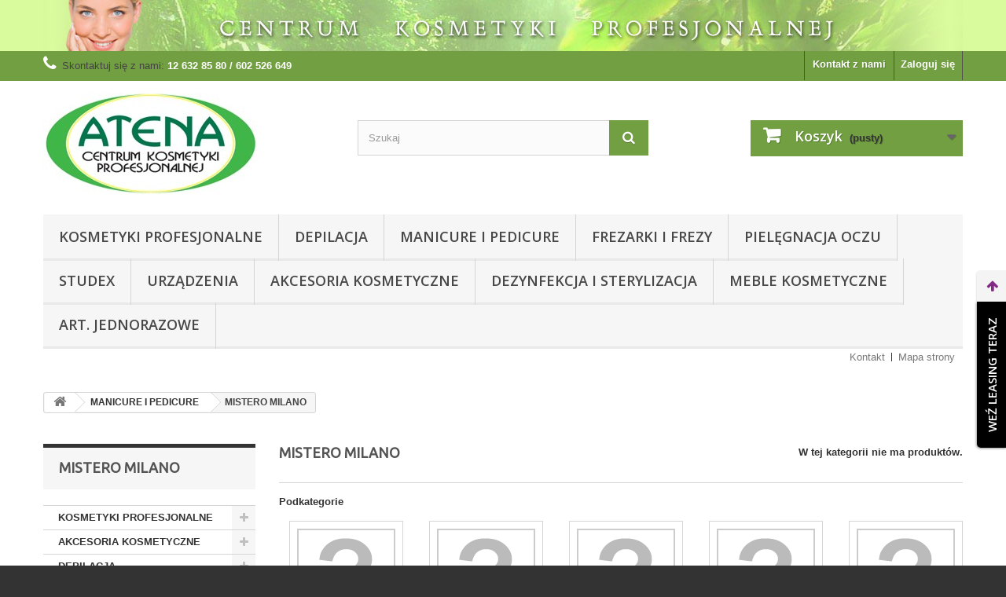

--- FILE ---
content_type: text/html; charset=utf-8
request_url: https://atena-krakow.pl/szop/93-mistero-milano
body_size: 22250
content:
<!DOCTYPE HTML>
<!--[if lt IE 7]> <html class="no-js lt-ie9 lt-ie8 lt-ie7" lang="pl-pl"><![endif]-->
<!--[if IE 7]><html class="no-js lt-ie9 lt-ie8 ie7" lang="pl-pl"><![endif]-->
<!--[if IE 8]><html class="no-js lt-ie9 ie8" lang="pl-pl"><![endif]-->
<!--[if gt IE 8]> <html class="no-js ie9" lang="pl-pl"><![endif]-->
<html lang="pl-pl">
	<head>
		<meta charset="utf-8" />
		<title>MISTERO MILANO - Atena Centrum Kosmetyki</title>
						<meta name="generator" content="PrestaShop" />
		<meta name="robots" content="index,follow" />
		<meta name="viewport" content="width=device-width, minimum-scale=0.25, maximum-scale=1.6, initial-scale=1.0" />
		<meta name="apple-mobile-web-app-capable" content="yes" />
		<link rel="icon" type="image/vnd.microsoft.icon" href="/szop/img/favicon.ico?1753366548" />
		<link rel="shortcut icon" type="image/x-icon" href="/szop/img/favicon.ico?1753366548" />
														<link rel="stylesheet" href="/szop/themes/default-bootstrap/css/global.css" type="text/css" media="all" />
																<link rel="stylesheet" href="/szop/themes/default-bootstrap/css/autoload/highdpi.css" type="text/css" media="all" />
																<link rel="stylesheet" href="/szop/themes/default-bootstrap/css/autoload/responsive-tables.css" type="text/css" media="all" />
																<link rel="stylesheet" href="/szop/themes/default-bootstrap/css/autoload/uniform.default.css" type="text/css" media="all" />
																<link rel="stylesheet" href="/szop/js/jquery/plugins/fancybox/jquery.fancybox.css" type="text/css" media="all" />
																<link rel="stylesheet" href="/szop/themes/default-bootstrap/css/product_list.css" type="text/css" media="all" />
																<link rel="stylesheet" href="/szop/themes/default-bootstrap/css/category.css" type="text/css" media="all" />
																<link rel="stylesheet" href="/szop/themes/default-bootstrap/css/scenes.css" type="text/css" media="all" />
																<link rel="stylesheet" href="/szop/themes/default-bootstrap/css/modules/blockbanner/blockbanner.css" type="text/css" media="all" />
																<link rel="stylesheet" href="/szop/themes/default-bootstrap/css/modules/blockbestsellers/blockbestsellers.css" type="text/css" media="all" />
																<link rel="stylesheet" href="/szop/themes/default-bootstrap/css/modules/blockcart/blockcart.css" type="text/css" media="all" />
																<link rel="stylesheet" href="/szop/js/jquery/plugins/bxslider/jquery.bxslider.css" type="text/css" media="all" />
																<link rel="stylesheet" href="/szop/themes/default-bootstrap/css/modules/blockcategories/blockcategories.css" type="text/css" media="all" />
																<link rel="stylesheet" href="/szop/themes/default-bootstrap/css/modules/blocklanguages/blocklanguages.css" type="text/css" media="all" />
																<link rel="stylesheet" href="/szop/themes/default-bootstrap/css/modules/blockcontact/blockcontact.css" type="text/css" media="all" />
																<link rel="stylesheet" href="/szop/themes/default-bootstrap/css/modules/blocknewproducts/blocknewproducts.css" type="text/css" media="all" />
																<link rel="stylesheet" href="/szop/themes/default-bootstrap/css/modules/blocksearch/blocksearch.css" type="text/css" media="all" />
																<link rel="stylesheet" href="/szop/js/jquery/plugins/autocomplete/jquery.autocomplete.css" type="text/css" media="all" />
																<link rel="stylesheet" href="/szop/themes/default-bootstrap/css/modules/blockspecials/blockspecials.css" type="text/css" media="all" />
																<link rel="stylesheet" href="/szop/themes/default-bootstrap/css/modules/blocktags/blocktags.css" type="text/css" media="all" />
																<link rel="stylesheet" href="/szop/themes/default-bootstrap/css/modules/blockuserinfo/blockuserinfo.css" type="text/css" media="all" />
																<link rel="stylesheet" href="/szop/themes/default-bootstrap/css/modules/blockviewed/blockviewed.css" type="text/css" media="all" />
																<link rel="stylesheet" href="/szop/modules/themeconfigurator/css/hooks.css" type="text/css" media="all" />
																<link rel="stylesheet" href="/szop/modules/themeconfigurator/css/theme6.css" type="text/css" media="all" />
																<link rel="stylesheet" href="/szop/modules/themeconfigurator/css/font7.css" type="text/css" media="all" />
																<link rel="stylesheet" href="/szop/themes/default-bootstrap/css/modules/productcomments/productcomments.css" type="text/css" media="all" />
																<link rel="stylesheet" href="/szop/themes/default-bootstrap/css/modules/blocktopmenu/css/blocktopmenu.css" type="text/css" media="all" />
																<link rel="stylesheet" href="/szop/themes/default-bootstrap/css/modules/blocktopmenu/css/superfish-modified.css" type="text/css" media="all" />
																<link rel="stylesheet" href="/szop/modules/notarobot/views/css/front.css" type="text/css" media="all" />
																<link rel="stylesheet" href="/szop/modules/codwfeeplus/views/css/style-front.css" type="text/css" media="all" />
																<link rel="stylesheet" href="/szop/modules/leaselink/views/css/front.css" type="text/css" media="all" />
																<link rel="stylesheet" href="/szop/modules/paynow/views/css/front.css" type="text/css" media="all" />
																<link rel="stylesheet" href="/szop/modules/blockpermanentlinks/blockpermanentlinks.css" type="text/css" media="all" />
														<script type="text/javascript">
var CUSTOMIZE_TEXTFIELD = 1;
var FancyboxI18nClose = 'Zamknij';
var FancyboxI18nNext = 'Następny';
var FancyboxI18nPrev = 'Poprzedni';
var ajax_allowed = true;
var ajaxsearch = true;
var baseDir = 'https://atena-krakow.pl/szop/';
var baseUri = 'https://atena-krakow.pl/szop/';
var blocksearch_type = 'top';
var codwfeeplus_codproductid = '887';
var codwfeeplus_codproductreference = 'COD';
var codwfeeplus_is17 = false;
var contentOnly = false;
var currency = {"id":1,"name":"Z\u0142oty","iso_code":"PLN","iso_code_num":"985","sign":"z\u0142","blank":"1","conversion_rate":"1.000000","deleted":"0","format":"2","decimals":"1","active":"1","prefix":"","suffix":" z\u0142","id_shop_list":null,"force_id":false};
var currencyBlank = 1;
var currencyFormat = 2;
var currencyRate = 1;
var currencySign = 'zł';
var customizationIdMessage = 'Dostosowywanie #';
var delete_txt = 'Usuń';
var displayList = true;
var freeProductTranslation = 'Za darmo!';
var freeShippingTranslation = 'Darmowa wysyłka!';
var generated_date = 1769106512;
var hasDeliveryAddress = false;
var highDPI = false;
var id_lang = 1;
var img_dir = 'https://atena-krakow.pl/szop/themes/default-bootstrap/img/';
var instantsearch = false;
var isGuest = 0;
var isLogged = 0;
var isMobile = false;
var page_name = 'category';
var priceDisplayMethod = 0;
var priceDisplayPrecision = 2;
var quickView = true;
var removingLinkText = 'usuń ten produkt z koszyka';
var roundMode = 2;
var search_url = 'https://atena-krakow.pl/szop/szukaj';
var static_token = '7bae9f5c0fc042f9e4fce285ab74e064';
var toBeDetermined = 'Do ustalenia';
var token = '3ee45c74fdfab7f19c5b823d22ccb828';
var usingSecureMode = true;
</script>

						<script type="text/javascript" src="/szop/js/jquery/jquery-1.11.0.min.js"></script>
						<script type="text/javascript" src="/szop/js/jquery/jquery-migrate-1.2.1.min.js"></script>
						<script type="text/javascript" src="/szop/js/jquery/plugins/jquery.easing.js"></script>
						<script type="text/javascript" src="/szop/js/tools.js"></script>
						<script type="text/javascript" src="/szop/themes/default-bootstrap/js/global.js"></script>
						<script type="text/javascript" src="/szop/themes/default-bootstrap/js/autoload/10-bootstrap.min.js"></script>
						<script type="text/javascript" src="/szop/themes/default-bootstrap/js/autoload/15-jquery.total-storage.min.js"></script>
						<script type="text/javascript" src="/szop/themes/default-bootstrap/js/autoload/15-jquery.uniform-modified.js"></script>
						<script type="text/javascript" src="/szop/js/jquery/plugins/fancybox/jquery.fancybox.js"></script>
						<script type="text/javascript" src="/szop/themes/default-bootstrap/js/products-comparison.js"></script>
						<script type="text/javascript" src="/szop/themes/default-bootstrap/js/category.js"></script>
						<script type="text/javascript" src="/szop/themes/default-bootstrap/js/modules/blockcart/ajax-cart.js"></script>
						<script type="text/javascript" src="/szop/js/jquery/plugins/jquery.scrollTo.js"></script>
						<script type="text/javascript" src="/szop/js/jquery/plugins/jquery.serialScroll.js"></script>
						<script type="text/javascript" src="/szop/js/jquery/plugins/bxslider/jquery.bxslider.js"></script>
						<script type="text/javascript" src="/szop/themes/default-bootstrap/js/tools/treeManagement.js"></script>
						<script type="text/javascript" src="/szop/js/jquery/plugins/autocomplete/jquery.autocomplete.js"></script>
						<script type="text/javascript" src="/szop/themes/default-bootstrap/js/modules/blocksearch/blocksearch.js"></script>
						<script type="text/javascript" src="/szop/themes/default-bootstrap/js/modules/blocktopmenu/js/hoverIntent.js"></script>
						<script type="text/javascript" src="/szop/themes/default-bootstrap/js/modules/blocktopmenu/js/superfish-modified.js"></script>
						<script type="text/javascript" src="/szop/themes/default-bootstrap/js/modules/blocktopmenu/js/blocktopmenu.js"></script>
						<script type="text/javascript" src="/szop/modules/codwfeeplus/views/js/front-reorder.js"></script>
							
<style type="text/css">
        </style>

<script src='https://www.google.com/recaptcha/api.js?onload=nar_onLoad&render=explicit' async defer></script>
<script type="text/javascript">
    var nar_selector = "#contact [name=submitMessage]";
    var $nar_elem = null;

    function nar_findReElement() {
        if (nar_selector && !$nar_elem) {
            var $nar_elem = $(nar_selector);

            if (!$nar_elem.length) {
                return null;
            }
        }

        return $nar_elem;
    }
</script>

<script type="text/javascript">
    var nar_recaptcha = '<div id="nar-gre" class="g-recaptcha" data-sitekey="6LfruoIUAAAAAH3PviGndjeeiSmhGwo5ZsnpTQaB" data-theme="light" data-size="normal"></div>';

    
        var nar_onLoad = function () {
            var $nar_elem = nar_findReElement();

            if ($nar_elem !== null) {
                $(nar_recaptcha).insertBefore($nar_elem);
                grecaptcha.render('nar-gre');
            }
        };
    
</script>
		<link rel="stylesheet" href="//fonts.googleapis.com/css?family=Open+Sans:300,600&amp;subset=latin,latin-ext" type="text/css" media="all" />
		<!--[if IE 8]>
		<script src="https://oss.maxcdn.com/libs/html5shiv/3.7.0/html5shiv.js"></script>
		<script src="https://oss.maxcdn.com/libs/respond.js/1.3.0/respond.min.js"></script>
		<![endif]-->
	</head>
	<body id="category" class="category category-93 category-mistero-milano show-left-column hide-right-column lang_pl">
					<div id="page">
			<div class="header-container">
				<header id="header">
																<div class="banner">
							<div class="container">
								<div class="row">
									<a href="http://atena-krakow.pl/szop/" title="Hurtownia Kosmetyk&oacute;w Profesjonalnych Atena ">
	<img class="img-responsive" src="https://atena-krakow.pl/szop/modules/blockbanner/img/c25260a857317ada6b54ecd80eca62e1.jpg" alt="Hurtownia Kosmetyk&oacute;w Profesjonalnych Atena " title="Hurtownia Kosmetyk&oacute;w Profesjonalnych Atena " width="1170" height="65" />
</a>

								</div>
							</div>
						</div>
																					<div class="nav">
							<div class="container">
								<div class="row">
									<nav><!-- Block user information module NAV  -->
<div class="header_user_info">
			<a class="login" href="https://atena-krakow.pl/szop/moje-konto" rel="nofollow" title="Zaloguj się do swojego konta klienta">
			Zaloguj się
		</a>
	</div>
<!-- /Block usmodule NAV -->
<!-- Block languages module -->
<!-- /Block languages module -->
<div id="contact-link" >
	<a href="https://atena-krakow.pl/szop/kontakt" title="Kontakt z nami">Kontakt z nami</a>
</div>
	<span class="shop-phone">
		<i class="icon-phone"></i>Skontaktuj się z nami: <strong>12 632 85 80 / 602 526 649</strong>
	</span>
</nav>
								</div>
							</div>
						</div>
										<div>
						<div class="container">
							<div class="row">
								<div id="header_logo">
									<a href="https://atena-krakow.pl/szop/" title="Atena Centrum Kosmetyki">
										<img class="logo img-responsive" src="https://atena-krakow.pl/szop/img/atena-krakowpl-logo-1445421497.jpg" alt="Atena Centrum Kosmetyki" width="272" height="130"/>
									</a>
								</div>
								<!-- Block search module TOP -->
<div id="search_block_top" class="col-sm-4 clearfix">
	<form id="searchbox" method="get" action="//atena-krakow.pl/szop/szukaj" >
		<input type="hidden" name="controller" value="search" />
		<input type="hidden" name="orderby" value="position" />
		<input type="hidden" name="orderway" value="desc" />
		<input class="search_query form-control" type="text" id="search_query_top" name="search_query" placeholder="Szukaj" value="" />
		<button type="submit" name="submit_search" class="btn btn-default button-search">
			<span>Szukaj</span>
		</button>
	</form>
</div>
<!-- /Block search module TOP -->
<!-- MODULE Block cart -->
<div class="col-sm-4 clearfix">
	<div class="shopping_cart">
		<a href="https://atena-krakow.pl/szop/szybkie-zakupy" title="Pokaż mój koszyk" rel="nofollow">
			<b>Koszyk</b>
			<span class="ajax_cart_quantity unvisible">0</span>
			<span class="ajax_cart_product_txt unvisible">Produkt</span>
			<span class="ajax_cart_product_txt_s unvisible">Produkty</span>
			<span class="ajax_cart_total unvisible">
							</span>
			<span class="ajax_cart_no_product">(pusty)</span>
					</a>
					<div class="cart_block block exclusive">
				<div class="block_content">
					<!-- block list of products -->
					<div class="cart_block_list">
												<p class="cart_block_no_products">
							Brak produktów
						</p>
																		<div class="cart-prices">
							<div class="cart-prices-line first-line">
								<span class="price cart_block_shipping_cost ajax_cart_shipping_cost unvisible">
																			 Do ustalenia																	</span>
								<span class="unvisible">
									Wysyłka
								</span>
							</div>
																					<div class="cart-prices-line last-line">
								<span class="price cart_block_total ajax_block_cart_total">0,00 zł</span>
								<span>Razem</span>
							</div>
													</div>
						<p class="cart-buttons">
							<a id="button_order_cart" class="btn btn-default button button-small" href="https://atena-krakow.pl/szop/szybkie-zakupy" title="Realizuj zamówienie" rel="nofollow">
								<span>
									Realizuj zamówienie<i class="icon-chevron-right right"></i>
								</span>
							</a>
						</p>
					</div>
				</div>
			</div><!-- .cart_block -->
			</div>
</div>

	<div id="layer_cart">
		<div class="clearfix">
			<div class="layer_cart_product col-xs-12 col-md-6">
				<span class="cross" title="Zamknij okno"></span>
				<span class="title">
					<i class="icon-check"></i>Produkt dodany poprawnie do Twojego koszyka
				</span>
				<div class="product-image-container layer_cart_img">
				</div>
				<div class="layer_cart_product_info">
					<span id="layer_cart_product_title" class="product-name"></span>
					<span id="layer_cart_product_attributes"></span>
					<div>
						<strong class="dark">Ilość</strong>
						<span id="layer_cart_product_quantity"></span>
					</div>
					<div>
						<strong class="dark">Razem</strong>
						<span id="layer_cart_product_price"></span>
					</div>
				</div>
			</div>
			<div class="layer_cart_cart col-xs-12 col-md-6">
				<span class="title">
					<!-- Plural Case [both cases are needed because page may be updated in Javascript] -->
					<span class="ajax_cart_product_txt_s  unvisible">
						Ilość produktów w Twoim koszyku: <span class="ajax_cart_quantity">0</span>.
					</span>
					<!-- Singular Case [both cases are needed because page may be updated in Javascript] -->
					<span class="ajax_cart_product_txt ">
						Jest 1 produkt w Twoim koszyku.
					</span>
				</span>
				<div class="layer_cart_row">
					<strong class="dark">
						Razem produkty:
											</strong>
					<span class="ajax_block_products_total">
											</span>
				</div>

								<div class="layer_cart_row">
					<strong class="dark unvisible">
						Dostawa:&nbsp;					</strong>
					<span class="ajax_cart_shipping_cost unvisible">
													 Do ustalenia											</span>
				</div>
								<div class="layer_cart_row">
					<strong class="dark">
						Razem
											</strong>
					<span class="ajax_block_cart_total">
											</span>
				</div>
				<div class="button-container">
					<span class="continue btn btn-default button exclusive-medium" title="Kontynuuj zakupy">
						<span>
							<i class="icon-chevron-left left"></i>Kontynuuj zakupy
						</span>
					</span>
					<a class="btn btn-default button button-medium"	href="https://atena-krakow.pl/szop/szybkie-zakupy" title="Przejdź do realizacji zamówienia" rel="nofollow">
						<span>
							Przejdź do realizacji zamówienia<i class="icon-chevron-right right"></i>
						</span>
					</a>
				</div>
			</div>
		</div>
		<div class="crossseling"></div>
	</div> <!-- #layer_cart -->
	<div class="layer_cart_overlay"></div>

<!-- /MODULE Block cart -->
	<!-- Menu -->
	<div id="block_top_menu" class="sf-contener clearfix col-lg-12">
		<div class="cat-title">Zakładki</div>
		<ul class="sf-menu clearfix menu-content">
			<li><a href="https://atena-krakow.pl/szop/158-kosmetyki-profesjonalne" title="KOSMETYKI PROFESJONALNE">KOSMETYKI PROFESJONALNE</a><ul><li><a href="https://atena-krakow.pl/szop/12-mary-cohr" title="MARY COHR ">MARY COHR </a><ul><li><a href="https://atena-krakow.pl/szop/33-demakijaz-i-eksfoliacja" title="Demakijaż i Eksfoliacja">Demakijaż i Eksfoliacja</a></li><li><a href="https://atena-krakow.pl/szop/190-aromaterapia" title="Aromaterapia">Aromaterapia</a></li><li><a href="https://atena-krakow.pl/szop/186-linia-phytoxygene" title="Linia PhytOxygene">Linia PhytOxygene</a></li><li><a href="https://atena-krakow.pl/szop/34-linia-nawilzajaca" title="Linia Nawilżająca">Linia Nawilżająca</a></li><li><a href="https://atena-krakow.pl/szop/35-linia-witalizujaca" title="Linia Witalizująca">Linia Witalizująca</a></li><li><a href="https://atena-krakow.pl/szop/36-linia-nowa-mlodosc" title="Linia Nowa Młodość">Linia Nowa Młodość</a></li><li><a href="https://atena-krakow.pl/szop/37-linia-oczyszczajaca" title="Linia Oczyszczająca">Linia Oczyszczająca</a></li><li><a href="https://atena-krakow.pl/szop/38-linia-odzywcza" title="Linia Odżywcza">Linia Odżywcza</a></li><li><a href="https://atena-krakow.pl/szop/39-linia-lagodzaca" title="Linia Łagodząca">Linia Łagodząca</a></li><li><a href="https://atena-krakow.pl/szop/40-linia-rozswietlajaca" title="Linia Rozświetlająca">Linia Rozświetlająca</a></li><li><a href="https://atena-krakow.pl/szop/41-pielegnacja-oczu-i-ust" title="Pielęgnacja Oczu i Ust">Pielęgnacja Oczu i Ust</a></li><li><a href="https://atena-krakow.pl/szop/42-linia-dla-mezczyzn" title="Linia Dla Mężczyzn">Linia Dla Mężczyzn</a></li><li><a href="https://atena-krakow.pl/szop/44-linia-rozjasniajaca" title="Linia Rozjaśniająca">Linia Rozjaśniająca</a></li><li><a href="https://atena-krakow.pl/szop/45-pielegnacja-ciala-" title="Pielęgnacja Ciała ">Pielęgnacja Ciała </a></li><li><a href="https://atena-krakow.pl/szop/162-pielegnacja-po-depilacji" title="Pielęgnacja po depilacji">Pielęgnacja po depilacji</a></li><li><a href="https://atena-krakow.pl/szop/46-pielegnacja-sloneczna-" title="Pielęgnacja Słoneczna ">Pielęgnacja Słoneczna </a></li><li><a href="https://atena-krakow.pl/szop/132-zabiegi-kosmetyczne" title="Zabiegi Kosmetyczne">Zabiegi Kosmetyczne</a></li></ul></li><li><a href="https://atena-krakow.pl/szop/13-apis-professional" title="APIS PROFESSIONAL">APIS PROFESSIONAL</a><ul><li><a href="https://atena-krakow.pl/szop/47-demakijaz-i-peelingi" title="Demakijaż i peelingi">Demakijaż i peelingi</a></li><li><a href="https://atena-krakow.pl/szop/48-maski" title="Maski ">Maski </a></li><li><a href="https://atena-krakow.pl/szop/49-maski-algowe-" title="Maski Algowe ">Maski Algowe </a></li><li><a href="https://atena-krakow.pl/szop/51-serum" title="Serum ">Serum </a></li><li><a href="https://atena-krakow.pl/szop/50-koncentraty-i-ampulki" title="Koncentraty i Ampułki">Koncentraty i Ampułki</a></li><li><a href="https://atena-krakow.pl/szop/52-kremy-do-twarzy" title="Kremy do Twarzy">Kremy do Twarzy</a></li><li><a href="https://atena-krakow.pl/szop/53-kwasy-i-preparaty" title="Kwasy i preparaty">Kwasy i preparaty</a></li><li><a href="https://atena-krakow.pl/szop/54-zele-do-ultradzwiekow" title="Żele do ultradźwięków ">Żele do ultradźwięków </a></li><li><a href="https://atena-krakow.pl/szop/178-zabieg-zestaw" title="Zabieg zestaw">Zabieg zestaw</a></li><li><a href="https://atena-krakow.pl/szop/55-masaz" title="Masaż">Masaż</a></li><li><a href="https://atena-krakow.pl/szop/56-pielegnacja-oczu" title="Pielegnacja Oczu">Pielegnacja Oczu</a></li><li><a href="https://atena-krakow.pl/szop/149-pielegnacja-dloni" title="Pielęgnacja Dłoni">Pielęgnacja Dłoni</a></li><li><a href="https://atena-krakow.pl/szop/57-pielegnacja-ciala" title="Pielegnacja Ciała">Pielegnacja Ciała</a></li><li><a href="https://atena-krakow.pl/szop/58-pielegnacja-stop" title="Pielegnacja Stóp">Pielegnacja Stóp</a></li><li><a href="https://atena-krakow.pl/szop/60-akcesoria-apis" title="Akcesoria Apis">Akcesoria Apis</a></li></ul></li><li><a href="https://atena-krakow.pl/szop/14-jadwiga" title="JADWIGA ">JADWIGA </a><ul><li><a href="https://atena-krakow.pl/szop/78-cera-sucha-i-wrazliwa" title="Cera Sucha i Wrażliwa">Cera Sucha i Wrażliwa</a></li><li><a href="https://atena-krakow.pl/szop/79-seria-kolagenowa" title="Seria Kolagenowa">Seria Kolagenowa</a></li><li><a href="https://atena-krakow.pl/szop/80-cera-tlusta-i-tradzikowa" title="Cera Tłusta i Trądzikowa">Cera Tłusta i Trądzikowa</a></li><li><a href="https://atena-krakow.pl/szop/81-kazdy-rodzaj-cery" title="Każdy Rodzaj Cery">Każdy Rodzaj Cery</a></li><li><a href="https://atena-krakow.pl/szop/82-eksfoliacja-aha-i-bha" title="Eksfoliacja AHA I BHA">Eksfoliacja AHA I BHA</a></li><li><a href="https://atena-krakow.pl/szop/83-polski-piling-ziolowy" title="Polski Piling Ziołowy">Polski Piling Ziołowy</a></li><li><a href="https://atena-krakow.pl/szop/183-cialo" title="Ciało">Ciało</a></li></ul></li><li><a href="https://atena-krakow.pl/szop/25-beauty-image" title="BEAUTY IMAGE">BEAUTY IMAGE</a></li><li><a href="https://atena-krakow.pl/szop/159-dermarollery" title="DERMAROLLERY">DERMAROLLERY</a></li><li><a href="https://atena-krakow.pl/szop/181-syis" title="SYIS">SYIS</a></li><li><a href="https://atena-krakow.pl/szop/187-produkty-do-masazu" title="PRODUKTY DO MASAŻU">PRODUKTY DO MASAŻU</a></li></ul></li><li><a href="https://atena-krakow.pl/szop/15-depilacja" title="DEPILACJA">DEPILACJA</a><ul><li><a href="https://atena-krakow.pl/szop/84-wosk-depilacyjny-aplikator" title="Wosk Depilacyjny Aplikator">Wosk Depilacyjny Aplikator</a></li><li><a href="https://atena-krakow.pl/szop/85-wosk-depilacyjny-puszka" title="Wosk Depilacyjny Puszka">Wosk Depilacyjny Puszka</a></li><li><a href="https://atena-krakow.pl/szop/86-wosk-depilacyjny-staly" title="Wosk Depilacyjny Stały">Wosk Depilacyjny Stały</a></li><li><a href="https://atena-krakow.pl/szop/87-preparaty-przed-i-po-depilacji" title="Preparaty przed i po Depilacji">Preparaty przed i po Depilacji</a></li><li><a href="https://atena-krakow.pl/szop/88-paski-do-depilacji" title="Paski do Depilacji">Paski do Depilacji</a></li><li><a href="https://atena-krakow.pl/szop/89-akcesoria-do-wosku" title="Akcesoria do Wosku">Akcesoria do Wosku</a></li><li><a href="https://atena-krakow.pl/szop/90-pasta-cukrowa" title="Pasta Cukrowa">Pasta Cukrowa</a></li><li><a href="https://atena-krakow.pl/szop/91-podgrzewacz-wosku" title="Podgrzewacz Wosku">Podgrzewacz Wosku</a></li></ul></li><li><a href="https://atena-krakow.pl/szop/16-manicure-i-pedicure" title="MANICURE I PEDICURE">MANICURE I PEDICURE</a><ul><li><a href="https://atena-krakow.pl/szop/92-evershine" title="EVERSHINE">EVERSHINE</a><ul><li><a href="https://atena-krakow.pl/szop/130-zele" title="Żele">Żele</a></li><li><a href="https://atena-krakow.pl/szop/188-akrylozele" title="Akrylożele">Akrylożele</a></li></ul></li><li class="sfHoverForce"><a href="https://atena-krakow.pl/szop/93-mistero-milano" title="MISTERO MILANO">MISTERO MILANO</a><ul><li><a href="https://atena-krakow.pl/szop/136-zele" title="Żele">Żele</a></li><li><a href="https://atena-krakow.pl/szop/137-bazy-i-topy-hybrydowe" title="Bazy i Topy Hybrydowe">Bazy i Topy Hybrydowe</a></li><li><a href="https://atena-krakow.pl/szop/155-lakiery-hybrydowe" title="Lakiery Hybrydowe">Lakiery Hybrydowe</a></li><li><a href="https://atena-krakow.pl/szop/156-plyny-i-preparaty" title="Płyny i preparaty">Płyny i preparaty</a></li><li><a href="https://atena-krakow.pl/szop/169-akcesoria" title="Akcesoria">Akcesoria</a></li></ul></li><li><a href="https://atena-krakow.pl/szop/94-plyny-i-preparaty" title="PŁYNY I PREPARATY">PŁYNY I PREPARATY</a></li><li><a href="https://atena-krakow.pl/szop/101-akcesoria" title="AKCESORIA ">AKCESORIA </a><ul><li><a href="https://atena-krakow.pl/szop/95-pedzelki" title="Pędzelki">Pędzelki</a></li><li><a href="https://atena-krakow.pl/szop/96-pilniki-i-bloki" title="Pilniki i bloki">Pilniki i bloki</a></li><li><a href="https://atena-krakow.pl/szop/97-tipsy" title="Tipsy">Tipsy</a></li><li><a href="https://atena-krakow.pl/szop/99-ozdoby" title=" Ozdoby "> Ozdoby </a></li><li><a href="https://atena-krakow.pl/szop/98-szablony-i-kleje" title="Szablony i Kleje">Szablony i Kleje</a></li><li><a href="https://atena-krakow.pl/szop/170-ochronne-i-inne" title="Ochronne i inne">Ochronne i inne</a></li><li><a href="https://atena-krakow.pl/szop/189-poduszki-pod-dlon" title="Poduszki pod dłoń">Poduszki pod dłoń</a></li></ul></li><li><a href="https://atena-krakow.pl/szop/129-przyrzady-kosmetyczne" title="PRZYRZADY KOSMETYCZNE">PRZYRZADY KOSMETYCZNE</a><ul><li><a href="https://atena-krakow.pl/szop/138-cazki-do-skorek" title="Cążki do skórek">Cążki do skórek</a></li><li><a href="https://atena-krakow.pl/szop/140-cazki-do-paznokci" title="Cążki do paznokci">Cążki do paznokci</a></li><li><a href="https://atena-krakow.pl/szop/145-przyrzady-manicure-pedicure" title="Przyrządy manicure pedicure">Przyrządy manicure pedicure</a></li><li><a href="https://atena-krakow.pl/szop/146-tarki-pilniki-omegi" title="Tarki Pilniki Omegi">Tarki Pilniki Omegi</a></li><li><a href="https://atena-krakow.pl/szop/139-babietki-do-henny" title="Babietki do henny">Babietki do henny</a></li><li><a href="https://atena-krakow.pl/szop/141-lyzeczki-kosmetyczne" title="Łyżeczki kosmetyczne">Łyżeczki kosmetyczne</a></li><li><a href="https://atena-krakow.pl/szop/142-narzedzia-podologiczne" title="Narzedzia podologiczne">Narzedzia podologiczne</a></li><li><a href="https://atena-krakow.pl/szop/143-nozyczki" title="Nożyczki">Nożyczki</a></li><li><a href="https://atena-krakow.pl/szop/144-pesety" title="Pesety">Pesety</a></li></ul></li><li><a href="https://atena-krakow.pl/szop/30-pielegnacja-dloni-i-stop" title="PIELEGNACJA DŁONI I STÓP">PIELEGNACJA DŁONI I STÓP</a><ul><li><a href="https://atena-krakow.pl/szop/105-parafina" title="Parafina">Parafina</a></li><li><a href="https://atena-krakow.pl/szop/106-krem-parafinowy" title="Krem parafinowy">Krem parafinowy</a></li><li><a href="https://atena-krakow.pl/szop/107-parafiniarki-i-akcesoria" title="Parafiniarki i akcesoria">Parafiniarki i akcesoria</a></li><li><a href="https://atena-krakow.pl/szop/134-manicure-japonski" title="Manicure Japoński">Manicure Japoński</a></li><li><a href="https://atena-krakow.pl/szop/120-inne" title="Inne">Inne</a></li></ul></li></ul></li><li><a href="https://atena-krakow.pl/szop/17-frezarki-i-frezy" title="FREZARKI I FREZY">FREZARKI I FREZY</a><ul><li><a href="https://atena-krakow.pl/szop/102-frezarki" title="Frezarki">Frezarki</a></li><li><a href="https://atena-krakow.pl/szop/103-nosniki-i-kapturki" title="Nośniki i Kapturki">Nośniki i Kapturki</a></li><li><a href="https://atena-krakow.pl/szop/104-frezy" title="Frezy">Frezy</a><ul><li><a href="https://atena-krakow.pl/szop/172-kamienne" title="Kamienne">Kamienne</a></li><li><a href="https://atena-krakow.pl/szop/173-stalowe" title="Stalowe">Stalowe</a></li><li><a href="https://atena-krakow.pl/szop/185-ceramiczne-standard" title="Ceramiczne Standard">Ceramiczne Standard</a></li><li><a href="https://atena-krakow.pl/szop/174-ceramiczne-lux" title="Ceramiczne Lux">Ceramiczne Lux</a></li><li><a href="https://atena-krakow.pl/szop/175-diamentowe" title="Diamentowe">Diamentowe</a></li></ul></li></ul></li><li><a href="https://atena-krakow.pl/szop/152-pielegnacja-oczu" title="PIELĘGNACJA OCZU">PIELĘGNACJA OCZU</a><ul><li><a href="https://atena-krakow.pl/szop/153--henna-i-akcesoria" title="- Henna i akcesoria">- Henna i akcesoria</a></li><li><a href="https://atena-krakow.pl/szop/176--henna-pudrowa-i-akcesoria" title="- Henna Pudrowa i akcesoria">- Henna Pudrowa i akcesoria</a></li><li><a href="https://atena-krakow.pl/szop/160--rzesy" title="- Rzęsy">- Rzęsy</a></li><li><a href="https://atena-krakow.pl/szop/154--akcesoria-do-przedluzania-rzes" title="- Akcesoria do przedłużania rzes">- Akcesoria do przedłużania rzes</a></li><li><a href="https://atena-krakow.pl/szop/177-lifting-laminacja" title="Lifting Laminacja">Lifting Laminacja</a></li></ul></li><li><a href="https://atena-krakow.pl/szop/163-studex" title="STUDEX ">STUDEX </a><ul><li><a href="https://atena-krakow.pl/szop/164-kolczyki-regular-zlote" title="Kolczyki regular złote">Kolczyki regular złote</a></li><li><a href="https://atena-krakow.pl/szop/165-kolczyki-regular-srebrne" title="Kolczyki regular srebrne">Kolczyki regular srebrne</a></li><li><a href="https://atena-krakow.pl/szop/166-kolczyki-mini-zlote" title="Kolczyki mini złote">Kolczyki mini złote</a></li><li><a href="https://atena-krakow.pl/szop/167-kolczyki-mini-srebrne" title="Kolczyki mini srebrne">Kolczyki mini srebrne</a></li><li><a href="https://atena-krakow.pl/szop/168-pistolet-studex-system-plus" title="Pistolet Studex System Plus">Pistolet Studex System Plus</a></li></ul></li><li><a href="https://atena-krakow.pl/szop/23-urzadzenia" title="URZĄDZENIA ">URZĄDZENIA </a><ul><li><a href="https://atena-krakow.pl/szop/109--urzadzenia-kosmetyczne" title="- Urządzenia Kosmetyczne">- Urządzenia Kosmetyczne</a></li><li><a href="https://atena-krakow.pl/szop/110--wapozony" title="- Wapozony">- Wapozony</a></li><li><a href="https://atena-krakow.pl/szop/111--lampy-lupy" title="- Lampy lupy">- Lampy lupy</a></li><li><a href="https://atena-krakow.pl/szop/127--lampy-na-biurko-i-makijazu" title="- Lampy na biurko i makijażu">- Lampy na biurko i makijażu</a></li><li><a href="https://atena-krakow.pl/szop/161--pochlaniacze-pylu" title="- Pochłaniacze pyłu">- Pochłaniacze pyłu</a></li><li><a href="https://atena-krakow.pl/szop/100--lampy-uv-led-dual" title="- Lampy UV LED DUAL ">- Lampy UV LED DUAL </a></li><li><a href="https://atena-krakow.pl/szop/180--parafiniarki" title="- Parafiniarki">- Parafiniarki</a></li></ul></li><li><a href="https://atena-krakow.pl/szop/28-akcesoria-kosmetyczne" title="AKCESORIA KOSMETYCZNE">AKCESORIA KOSMETYCZNE</a><ul><li><a href="https://atena-krakow.pl/szop/26--odziez-i-frotte" title="- Odzież i Frotte">- Odzież i Frotte</a></li><li><a href="https://atena-krakow.pl/szop/20--pedzle-i-akcesoria" title="- Pędzle i akcesoria ">- Pędzle i akcesoria </a></li><li><a href="https://atena-krakow.pl/szop/135--kuferki-kosmetyczne" title="- Kuferki Kosmetyczne">- Kuferki Kosmetyczne</a></li></ul></li><li><a href="https://atena-krakow.pl/szop/27-dezynfekcja-i-sterylizacja" title="DEZYNFEKCJA I STERYLIZACJA">DEZYNFEKCJA I STERYLIZACJA</a><ul><li><a href="https://atena-krakow.pl/szop/128--preparaty-i-koncentraty" title="- Preparaty i koncentraty">- Preparaty i koncentraty</a></li><li><a href="https://atena-krakow.pl/szop/171--sterylizatory-i-myjki" title="- Sterylizatory i Myjki">- Sterylizatory i Myjki</a></li><li><a href="https://atena-krakow.pl/szop/126--autoklawy" title="- Autoklawy ">- Autoklawy </a></li><li><a href="https://atena-krakow.pl/szop/147--akcesoria-do-sterylizacji" title="- Akcesoria do sterylizacji">- Akcesoria do sterylizacji</a></li></ul></li><li><a href="https://atena-krakow.pl/szop/29-meble-kosmetyczne" title="MEBLE KOSMETYCZNE">MEBLE KOSMETYCZNE</a><ul><li><a href="https://atena-krakow.pl/szop/112--biurka-kosmetyczne" title="- Biurka Kosmetyczne">- Biurka Kosmetyczne</a></li><li><a href="https://atena-krakow.pl/szop/113--stoliki-kosmetyczne" title="- Stoliki Kosmetyczne">- Stoliki Kosmetyczne</a></li><li><a href="https://atena-krakow.pl/szop/114--fotele-kosmetyczne" title="- Fotele Kosmetyczne">- Fotele Kosmetyczne</a></li><li><a href="https://atena-krakow.pl/szop/179--brodziki-i-miski" title="- Brodziki i Miski">- Brodziki i Miski</a></li><li><a href="https://atena-krakow.pl/szop/115--taborety-kosmetyczne" title="- Taborety Kosmetyczne">- Taborety Kosmetyczne</a></li><li><a href="https://atena-krakow.pl/szop/116--stoly-i-lezanki-do-masazu" title="- Stoły i Leżanki do Masażu">- Stoły i Leżanki do Masażu</a></li><li><a href="https://atena-krakow.pl/szop/117--podnozki-i-inne-meble" title="- Podnóżki i inne meble">- Podnóżki i inne meble</a></li></ul></li><li><a href="https://atena-krakow.pl/szop/184-art-jednorazowe" title="ART. JEDNORAZOWE">ART. JEDNORAZOWE</a><ul><li><a href="https://atena-krakow.pl/szop/121-opaski-czepki-maski" title="Opaski-Czepki-Maski">Opaski-Czepki-Maski</a></li><li><a href="https://atena-krakow.pl/szop/122-bielizna-odziez" title="Bielizna-Odzież">Bielizna-Odzież</a></li><li><a href="https://atena-krakow.pl/szop/123-przescieradla" title="Przescieradła">Przescieradła</a></li><li><a href="https://atena-krakow.pl/szop/182-serwety" title="Serwety ">Serwety </a></li><li><a href="https://atena-krakow.pl/szop/124-platki-chusteczki-reczniki" title="Płatki-Chusteczki-Reczniki">Płatki-Chusteczki-Reczniki</a></li><li><a href="https://atena-krakow.pl/szop/125-klapki-separatory" title="Klapki-Separatory">Klapki-Separatory</a></li><li><a href="https://atena-krakow.pl/szop/157-rekawiczki-jednorazowe" title="Rekawiczki jednorazowe">Rekawiczki jednorazowe</a></li></ul></li>
					</ul>
	</div>
	<!--/ Menu -->
<!-- LeaseLink Slide Button Start-->

    <script async defer src='https://rep.leaselink.pl/plugin/slide-button.js'
                data-external-id="20e253"
                         data-offset=150    ></script>
<!-- LeaseLink Slide Button End-->




<!-- Block permanent links module HEADER -->
<ul id="header_links">
	<li id="header_link_contact"><a href="https://atena-krakow.pl/szop/kontakt" title="Kontakt">Kontakt</a></li>
	<li id="header_link_sitemap"><a href="https://atena-krakow.pl/szop/mapa-strony" title="Mapa strony">Mapa strony</a></li>
	<li id="header_link_bookmark">
		<script type="text/javascript">writeBookmarkLink('https://atena-krakow.pl/szop/93-mistero-milano', 'MISTERO MILANO - Atena Centrum Kosmetyki', 'Dodaj do ulubionych');</script>
	</li>
</ul>
<!-- /Block permanent links module HEADER -->
							</div>
						</div>
					</div>
				</header>
			</div>
			<div class="columns-container">
				<div id="columns" class="container">
											
<!-- Breadcrumb -->
<div class="breadcrumb clearfix">
	<a class="home" href="https://atena-krakow.pl/szop/" title="Powr&oacute;t do strony gł&oacute;wnej"><i class="icon-home"></i></a>
			<span class="navigation-pipe">&gt;</span>
					<span class="navigation_page"><span itemscope itemtype="http://data-vocabulary.org/Breadcrumb"><a itemprop="url" href="https://atena-krakow.pl/szop/16-manicure-i-pedicure" title="MANICURE I PEDICURE" ><span itemprop="title">MANICURE I PEDICURE</span></a></span><span class="navigation-pipe">></span>MISTERO MILANO</span>
			</div>
<!-- /Breadcrumb -->

										<div id="slider_row" class="row">
																	</div>
					<div class="row">
												<div id="left_column" class="column col-xs-12 col-sm-3"><!-- Block categories module -->
<div id="categories_block_left" class="block">
	<h2 class="title_block">
					MISTERO MILANO
			</h2>
	<div class="block_content">
		<ul class="tree dhtml">
												
<li >
	<a 
	href="https://atena-krakow.pl/szop/158-kosmetyki-profesjonalne" title="Kosmetyki Profesjonalne oferowane przez naszą hurtownię to bardzo dobrej jakości kosmetyki francuskie Mary Cohr a także polskich producentów takich jak Apis oraz Jadwiga.">
		KOSMETYKI PROFESJONALNE
	</a>
			<ul>
												
<li >
	<a 
	href="https://atena-krakow.pl/szop/12-mary-cohr" title="Mary Cohr powstało w 1975 r. w efekcie nawiązania współpracy między Jean Daniel Moundin - doktora farmacji oraz syna francuskiego pioniera chirurgii plastycznej, a francuską kosmetyczką Mary Cohr, wiceprezes francuskiego stowarzyszenia kosmetycznego i właścicielką najlepszej szkoły kosmetycznej w Bordeaux. Szerokie zaplecze w postaci doskonałych laboratoriów badawczych, unikalnej biotechnologii, najnowocześniejszych linii produkcyjnych i wysoko wykwalifikowanych specjalistów pozwoliło na połączenie potężnych sił natury z najnowszymi zdobyczami technologii, co zaowocowało stworzeniem preparatów o rewolucyjnych formułach. W ten sposób spotkały się nauka z kosmetyką proponując klientom spełnienie marzenia o prawdziwym pięknie: ekskluzywną i osobistą pielęgnację dającą optymalne rezultaty.">
		MARY COHR 
	</a>
			<ul>
												
<li >
	<a 
	href="https://atena-krakow.pl/szop/33-demakijaz-i-eksfoliacja" title="">
		Demakijaż i Eksfoliacja
	</a>
	</li>

																
<li >
	<a 
	href="https://atena-krakow.pl/szop/190-aromaterapia" title="">
		Aromaterapia
	</a>
	</li>

																
<li >
	<a 
	href="https://atena-krakow.pl/szop/186-linia-phytoxygene" title="">
		Linia PhytOxygene
	</a>
	</li>

																
<li >
	<a 
	href="https://atena-krakow.pl/szop/34-linia-nawilzajaca" title="">
		Linia Nawilżająca
	</a>
	</li>

																
<li >
	<a 
	href="https://atena-krakow.pl/szop/35-linia-witalizujaca" title="">
		Linia Witalizująca
	</a>
	</li>

																
<li >
	<a 
	href="https://atena-krakow.pl/szop/36-linia-nowa-mlodosc" title="">
		Linia Nowa Młodość
	</a>
	</li>

																
<li >
	<a 
	href="https://atena-krakow.pl/szop/37-linia-oczyszczajaca" title="">
		Linia Oczyszczająca
	</a>
	</li>

																
<li >
	<a 
	href="https://atena-krakow.pl/szop/38-linia-odzywcza" title="">
		Linia Odżywcza
	</a>
	</li>

																
<li >
	<a 
	href="https://atena-krakow.pl/szop/39-linia-lagodzaca" title="">
		Linia Łagodząca
	</a>
	</li>

																
<li >
	<a 
	href="https://atena-krakow.pl/szop/40-linia-rozswietlajaca" title="">
		Linia Rozświetlająca
	</a>
	</li>

																
<li >
	<a 
	href="https://atena-krakow.pl/szop/41-pielegnacja-oczu-i-ust" title="">
		Pielęgnacja Oczu i Ust
	</a>
	</li>

																
<li >
	<a 
	href="https://atena-krakow.pl/szop/42-linia-dla-mezczyzn" title="">
		Linia Dla Mężczyzn
	</a>
	</li>

																
<li >
	<a 
	href="https://atena-krakow.pl/szop/44-linia-rozjasniajaca" title="">
		Linia Rozjaśniająca
	</a>
	</li>

																
<li >
	<a 
	href="https://atena-krakow.pl/szop/45-pielegnacja-ciala-" title="">
		Pielęgnacja Ciała 
	</a>
	</li>

																
<li >
	<a 
	href="https://atena-krakow.pl/szop/162-pielegnacja-po-depilacji" title="">
		Pielęgnacja po depilacji
	</a>
	</li>

																
<li >
	<a 
	href="https://atena-krakow.pl/szop/46-pielegnacja-sloneczna-" title="">
		Pielęgnacja Słoneczna 
	</a>
	</li>

																
<li class="last">
	<a 
	href="https://atena-krakow.pl/szop/132-zabiegi-kosmetyczne" title="">
		Zabiegi Kosmetyczne
	</a>
	</li>

									</ul>
	</li>

																
<li >
	<a 
	href="https://atena-krakow.pl/szop/13-apis-professional" title="APIS NATURAL COSMETICS PROFESSIONAL  jest producentem kosmetyków profesjonalnych z wieloletnią tradycją i skutecznymi recepturami pielęgnującymi urodę w atrakcyjnej cenie. Ciekawe receptury wnoszą dużo innowacji, wykorzystując najnowsze osiągnięcia biotechnologii i kosmetologii.  APIS NATURAL COSMETICS  utrzymuje dążenie do perfekcji w sferze urody i pielęgnacji nieustannie powiększając swoją ofertę kosmetyków profesjonalnych przeznaczonych dla gabinetów, SPA, szkół i hurtowni kosmetycznych. Jesteśmy w czołówce producentów wytwarzających kosmetyki naturalne stosując ekologiczne ekstrakty i drogocenne olejki.">
		APIS PROFESSIONAL
	</a>
			<ul>
												
<li >
	<a 
	href="https://atena-krakow.pl/szop/47-demakijaz-i-peelingi" title="">
		Demakijaż i peelingi
	</a>
	</li>

																
<li >
	<a 
	href="https://atena-krakow.pl/szop/48-maski" title="">
		Maski 
	</a>
	</li>

																
<li >
	<a 
	href="https://atena-krakow.pl/szop/49-maski-algowe-" title="">
		Maski Algowe 
	</a>
	</li>

																
<li >
	<a 
	href="https://atena-krakow.pl/szop/51-serum" title="">
		Serum 
	</a>
	</li>

																
<li >
	<a 
	href="https://atena-krakow.pl/szop/50-koncentraty-i-ampulki" title="">
		Koncentraty i Ampułki
	</a>
	</li>

																
<li >
	<a 
	href="https://atena-krakow.pl/szop/52-kremy-do-twarzy" title="">
		Kremy do Twarzy
	</a>
	</li>

																
<li >
	<a 
	href="https://atena-krakow.pl/szop/53-kwasy-i-preparaty" title="">
		Kwasy i preparaty
	</a>
	</li>

																
<li >
	<a 
	href="https://atena-krakow.pl/szop/54-zele-do-ultradzwiekow" title="">
		Żele do ultradźwięków 
	</a>
	</li>

																
<li >
	<a 
	href="https://atena-krakow.pl/szop/178-zabieg-zestaw" title="">
		Zabieg zestaw
	</a>
	</li>

																
<li >
	<a 
	href="https://atena-krakow.pl/szop/55-masaz" title="">
		Masaż
	</a>
	</li>

																
<li >
	<a 
	href="https://atena-krakow.pl/szop/56-pielegnacja-oczu" title="">
		Pielegnacja Oczu
	</a>
	</li>

																
<li >
	<a 
	href="https://atena-krakow.pl/szop/149-pielegnacja-dloni" title="">
		Pielęgnacja Dłoni
	</a>
	</li>

																
<li >
	<a 
	href="https://atena-krakow.pl/szop/57-pielegnacja-ciala" title="">
		Pielegnacja Ciała
	</a>
	</li>

																
<li >
	<a 
	href="https://atena-krakow.pl/szop/58-pielegnacja-stop" title="">
		Pielegnacja Stóp
	</a>
	</li>

																
<li class="last">
	<a 
	href="https://atena-krakow.pl/szop/60-akcesoria-apis" title="">
		Akcesoria Apis
	</a>
	</li>

									</ul>
	</li>

																
<li >
	<a 
	href="https://atena-krakow.pl/szop/14-jadwiga" title="J ADWIGA   Instytut Kosmetyczno-Medyczny laboratorium bioodnowy od kilkudziesięciu lat kieruje swoją ofertę do profesjonalistów z dziedziny zdrowia i urody. Powstały także kosmetyki uzupełniające – pozwalające na pielęgnację skóry w domu. Skierowane do każdego typu cery. Kosmetyki do twarzy i ciała. Sprawdzone i skuteczne.">
		JADWIGA 
	</a>
			<ul>
												
<li >
	<a 
	href="https://atena-krakow.pl/szop/78-cera-sucha-i-wrazliwa" title="">
		Cera Sucha i Wrażliwa
	</a>
	</li>

																
<li >
	<a 
	href="https://atena-krakow.pl/szop/79-seria-kolagenowa" title="">
		Seria Kolagenowa
	</a>
	</li>

																
<li >
	<a 
	href="https://atena-krakow.pl/szop/80-cera-tlusta-i-tradzikowa" title="">
		Cera Tłusta i Trądzikowa
	</a>
	</li>

																
<li >
	<a 
	href="https://atena-krakow.pl/szop/81-kazdy-rodzaj-cery" title="">
		Każdy Rodzaj Cery
	</a>
	</li>

																
<li >
	<a 
	href="https://atena-krakow.pl/szop/82-eksfoliacja-aha-i-bha" title="">
		Eksfoliacja AHA I BHA
	</a>
	</li>

																
<li >
	<a 
	href="https://atena-krakow.pl/szop/83-polski-piling-ziolowy" title="">
		Polski Piling Ziołowy
	</a>
	</li>

																
<li class="last">
	<a 
	href="https://atena-krakow.pl/szop/183-cialo" title="">
		Ciało
	</a>
	</li>

									</ul>
	</li>

																
<li >
	<a 
	href="https://atena-krakow.pl/szop/25-beauty-image" title="Beauty Image to hiszpańska marka znanej na całym świecie Cemsy, producenta wysokiej jakości wosków, sprzętu do depilacji i produktów parafinowych. Jest jeden aspekt wyróżniający tę markę w branży kosmetycznej, to poszukiwanie najwyższej jakości, innowacyjności, skuteczności i bezpieczeństwa. Wszystkie produkty Beauty Image poddawane są kontroli jakości, gwarantującej wysoką skuteczność i bezpieczeństwo. Stosowane są tu najwyższe wymagania, w poszukiwaniu i przygotowaniu odpowiednich formuł, odpowiadających normie ISO 9001:2000 i certyfikatu Good Manufacturing Practice ISO 22716.">
		BEAUTY IMAGE
	</a>
	</li>

																
<li >
	<a 
	href="https://atena-krakow.pl/szop/159-dermarollery" title="Derma roller  to doskonały sposób na domową pielęgnację. Jest to urządzanie bardzo proste w obsłudze, dzięki czemu każda z Pań może sama o siebie zadbać. Dlaczego warto skorzystać z urządzenia, jakim jest dermaroller? Gwarantuje on bowiem doskonałe efekty w krótkim czasie. Rezultaty są już widoczne po pierwszym zabiegu, ważna jest jednak ich powtarzalność. Świetną informację stanowi fakt, że można go używać w zaciszu własnego domu. Dermaroller nie jest drogi, a jego obsługa jest bardzo łatwa i każdy bez problemu sobie z nią poradzi. ">
		DERMAROLLERY
	</a>
	</li>

																
<li >
	<a 
	href="https://atena-krakow.pl/szop/181-syis" title="Kosmetyki Syis to marka profesjonalna i nowoczesna. Kosmetyków takich jak Syis nie może zabraknąć w żadnym salonie kosmetycznym czy innym miejscu, w którym dbałość o zdrowie i urodę stawia się na pierwszym miejscu. Syis wyróżnia sie na tle konkurencji oczywiście  wysoka jakość kosmetyków  – marka bazuje na najlepszych substancjach aktywnych które przynoszą pożadany efekt. W ten sposób z łatwością można zadbać o potrzeby klientów podczas rozmaitych zabiegów, oferując możliwość skorzystania z bezpiecznych, a zarazem  niezwykle skutecznych  kosmetyków profesjonalnych. Z marką Syis niezaprzeczalnie da się wzbogacić i rozszerzyć zakres wykonywanych usług, wzmocnić efekty zabiegów czy sprostać oczekiwaniom nawet najbardziej wymagających klientów. Zapoznaj się z bogatą kolekcją kosmetyków marki Syis i wybierz produkty, które najlepiej wpasowują się w potrzeby Twoich klientów lub pacjentów!">
		SYIS
	</a>
	</li>

																
<li class="last">
	<a 
	href="https://atena-krakow.pl/szop/187-produkty-do-masazu" title="">
		PRODUKTY DO MASAŻU
	</a>
	</li>

									</ul>
	</li>

																
<li >
	<a 
	href="https://atena-krakow.pl/szop/28-akcesoria-kosmetyczne" title="">
		AKCESORIA KOSMETYCZNE
	</a>
			<ul>
												
<li >
	<a 
	href="https://atena-krakow.pl/szop/26--odziez-i-frotte" title="">
		- Odzież i Frotte
	</a>
	</li>

																
<li >
	<a 
	href="https://atena-krakow.pl/szop/20--pedzle-i-akcesoria" title="">
		- Pędzle i akcesoria 
	</a>
	</li>

																
<li class="last">
	<a 
	href="https://atena-krakow.pl/szop/135--kuferki-kosmetyczne" title="">
		- Kuferki Kosmetyczne
	</a>
	</li>

									</ul>
	</li>

																
<li >
	<a 
	href="https://atena-krakow.pl/szop/15-depilacja" title="Beauty Image narodziła się w Barcelonie w latach 80-tych, reprezentując wiodącą i innowacyjną markę wosków do depilacji i ich akcesoriów. Obecnie Beauty Image jest eksportowany do ponad 70 krajów i jest obecny na 5 kontynentach, co prowadzi nas do zrozumienia różnych kultur, a także do zaspokojenia wymagań naszych klientów.">
		DEPILACJA
	</a>
			<ul>
												
<li >
	<a 
	href="https://atena-krakow.pl/szop/84-wosk-depilacyjny-aplikator" title="">
		Wosk Depilacyjny Aplikator
	</a>
	</li>

																
<li >
	<a 
	href="https://atena-krakow.pl/szop/85-wosk-depilacyjny-puszka" title="">
		Wosk Depilacyjny Puszka
	</a>
	</li>

																
<li >
	<a 
	href="https://atena-krakow.pl/szop/86-wosk-depilacyjny-staly" title="">
		Wosk Depilacyjny Stały
	</a>
	</li>

																
<li >
	<a 
	href="https://atena-krakow.pl/szop/87-preparaty-przed-i-po-depilacji" title="">
		Preparaty przed i po Depilacji
	</a>
	</li>

																
<li >
	<a 
	href="https://atena-krakow.pl/szop/88-paski-do-depilacji" title="">
		Paski do Depilacji
	</a>
	</li>

																
<li >
	<a 
	href="https://atena-krakow.pl/szop/89-akcesoria-do-wosku" title="">
		Akcesoria do Wosku
	</a>
	</li>

																
<li >
	<a 
	href="https://atena-krakow.pl/szop/90-pasta-cukrowa" title="">
		Pasta Cukrowa
	</a>
	</li>

																
<li class="last">
	<a 
	href="https://atena-krakow.pl/szop/91-podgrzewacz-wosku" title="">
		Podgrzewacz Wosku
	</a>
	</li>

									</ul>
	</li>

																
<li >
	<a 
	href="https://atena-krakow.pl/szop/16-manicure-i-pedicure" title="">
		MANICURE I PEDICURE
	</a>
			<ul>
												
<li >
	<a 
	href="https://atena-krakow.pl/szop/92-evershine" title="">
		EVERSHINE
	</a>
			<ul>
												
<li >
	<a 
	href="https://atena-krakow.pl/szop/130-zele" title="">
		Żele
	</a>
	</li>

																
<li class="last">
	<a 
	href="https://atena-krakow.pl/szop/188-akrylozele" title="">
		Akrylożele
	</a>
	</li>

									</ul>
	</li>

																
<li >
	<a 
	href="https://atena-krakow.pl/szop/93-mistero-milano" class="selected" title="">
		MISTERO MILANO
	</a>
			<ul>
												
<li >
	<a 
	href="https://atena-krakow.pl/szop/136-zele" title="">
		Żele
	</a>
	</li>

																
<li >
	<a 
	href="https://atena-krakow.pl/szop/137-bazy-i-topy-hybrydowe" title="">
		Bazy i Topy Hybrydowe
	</a>
	</li>

																
<li >
	<a 
	href="https://atena-krakow.pl/szop/155-lakiery-hybrydowe" title="">
		Lakiery Hybrydowe
	</a>
	</li>

																
<li >
	<a 
	href="https://atena-krakow.pl/szop/156-plyny-i-preparaty" title="">
		Płyny i preparaty
	</a>
	</li>

																
<li class="last">
	<a 
	href="https://atena-krakow.pl/szop/169-akcesoria" title="">
		Akcesoria
	</a>
	</li>

									</ul>
	</li>

																
<li >
	<a 
	href="https://atena-krakow.pl/szop/94-plyny-i-preparaty" title="">
		PŁYNY I PREPARATY
	</a>
	</li>

																
<li >
	<a 
	href="https://atena-krakow.pl/szop/101-akcesoria" title="">
		AKCESORIA 
	</a>
			<ul>
												
<li >
	<a 
	href="https://atena-krakow.pl/szop/95-pedzelki" title="">
		Pędzelki
	</a>
	</li>

																
<li >
	<a 
	href="https://atena-krakow.pl/szop/96-pilniki-i-bloki" title="">
		Pilniki i bloki
	</a>
	</li>

																
<li >
	<a 
	href="https://atena-krakow.pl/szop/97-tipsy" title="">
		Tipsy
	</a>
	</li>

																
<li >
	<a 
	href="https://atena-krakow.pl/szop/99-ozdoby" title="">
		 Ozdoby 
	</a>
	</li>

																
<li >
	<a 
	href="https://atena-krakow.pl/szop/98-szablony-i-kleje" title="">
		Szablony i Kleje
	</a>
	</li>

																
<li >
	<a 
	href="https://atena-krakow.pl/szop/170-ochronne-i-inne" title="">
		Ochronne i inne
	</a>
	</li>

																
<li class="last">
	<a 
	href="https://atena-krakow.pl/szop/189-poduszki-pod-dlon" title="">
		Poduszki pod dłoń
	</a>
	</li>

									</ul>
	</li>

																
<li >
	<a 
	href="https://atena-krakow.pl/szop/129-przyrzady-kosmetyczne" title="">
		PRZYRZADY KOSMETYCZNE
	</a>
			<ul>
												
<li >
	<a 
	href="https://atena-krakow.pl/szop/138-cazki-do-skorek" title="">
		Cążki do skórek
	</a>
	</li>

																
<li >
	<a 
	href="https://atena-krakow.pl/szop/140-cazki-do-paznokci" title="">
		Cążki do paznokci
	</a>
	</li>

																
<li >
	<a 
	href="https://atena-krakow.pl/szop/145-przyrzady-manicure-pedicure" title="">
		Przyrządy manicure pedicure
	</a>
	</li>

																
<li >
	<a 
	href="https://atena-krakow.pl/szop/146-tarki-pilniki-omegi" title="">
		Tarki Pilniki Omegi
	</a>
	</li>

																
<li >
	<a 
	href="https://atena-krakow.pl/szop/139-babietki-do-henny" title="">
		Babietki do henny
	</a>
	</li>

																
<li >
	<a 
	href="https://atena-krakow.pl/szop/141-lyzeczki-kosmetyczne" title="">
		Łyżeczki kosmetyczne
	</a>
	</li>

																
<li >
	<a 
	href="https://atena-krakow.pl/szop/142-narzedzia-podologiczne" title="">
		Narzedzia podologiczne
	</a>
	</li>

																
<li >
	<a 
	href="https://atena-krakow.pl/szop/143-nozyczki" title="">
		Nożyczki
	</a>
	</li>

																
<li class="last">
	<a 
	href="https://atena-krakow.pl/szop/144-pesety" title="">
		Pesety
	</a>
	</li>

									</ul>
	</li>

																
<li class="last">
	<a 
	href="https://atena-krakow.pl/szop/30-pielegnacja-dloni-i-stop" title="">
		PIELEGNACJA DŁONI I STÓP
	</a>
			<ul>
												
<li >
	<a 
	href="https://atena-krakow.pl/szop/105-parafina" title="">
		Parafina
	</a>
	</li>

																
<li >
	<a 
	href="https://atena-krakow.pl/szop/106-krem-parafinowy" title="">
		Krem parafinowy
	</a>
	</li>

																
<li >
	<a 
	href="https://atena-krakow.pl/szop/107-parafiniarki-i-akcesoria" title="">
		Parafiniarki i akcesoria
	</a>
	</li>

																
<li >
	<a 
	href="https://atena-krakow.pl/szop/134-manicure-japonski" title="">
		Manicure Japoński
	</a>
	</li>

																
<li class="last">
	<a 
	href="https://atena-krakow.pl/szop/120-inne" title="">
		Inne
	</a>
	</li>

									</ul>
	</li>

									</ul>
	</li>

																
<li >
	<a 
	href="https://atena-krakow.pl/szop/17-frezarki-i-frezy" title="">
		FREZARKI I FREZY
	</a>
			<ul>
												
<li >
	<a 
	href="https://atena-krakow.pl/szop/102-frezarki" title="">
		Frezarki
	</a>
	</li>

																
<li >
	<a 
	href="https://atena-krakow.pl/szop/103-nosniki-i-kapturki" title="">
		Nośniki i Kapturki
	</a>
	</li>

																
<li class="last">
	<a 
	href="https://atena-krakow.pl/szop/104-frezy" title="">
		Frezy
	</a>
			<ul>
												
<li >
	<a 
	href="https://atena-krakow.pl/szop/172-kamienne" title="">
		Kamienne
	</a>
	</li>

																
<li >
	<a 
	href="https://atena-krakow.pl/szop/173-stalowe" title="">
		Stalowe
	</a>
	</li>

																
<li >
	<a 
	href="https://atena-krakow.pl/szop/185-ceramiczne-standard" title="">
		Ceramiczne Standard
	</a>
	</li>

																
<li >
	<a 
	href="https://atena-krakow.pl/szop/174-ceramiczne-lux" title="">
		Ceramiczne Lux
	</a>
	</li>

																
<li class="last">
	<a 
	href="https://atena-krakow.pl/szop/175-diamentowe" title="">
		Diamentowe
	</a>
	</li>

									</ul>
	</li>

									</ul>
	</li>

																
<li >
	<a 
	href="https://atena-krakow.pl/szop/152-pielegnacja-oczu" title="">
		PIELĘGNACJA OCZU
	</a>
			<ul>
												
<li >
	<a 
	href="https://atena-krakow.pl/szop/153--henna-i-akcesoria" title="">
		- Henna i akcesoria
	</a>
	</li>

																
<li >
	<a 
	href="https://atena-krakow.pl/szop/176--henna-pudrowa-i-akcesoria" title="Czas na rewolucje! Profesjonalna henna Mayamy nada Twoim brwiom głęboki kolor i perfekcyjny kształt, o jakim marzy każda kobieta. Stylizacja brwi jeszcze nigdy nie była tak trwała! 
 Mayamy Brow Henna gwarantuje perfekcyjny kolor brwi utrzymujący się nawet do 7 tygodni. Naturalna formuła zamknięta w wygodnych kapsułkach to absolutna innowacja na rynku. Dzięki takiemu rozwiązaniu henna utrzymuje świeżość i nie farbuje rąk podczas przygotowania produktu. Mayamy Brow Henna nie podrażnia naskórka i nie zawiera amoniaku. 
 Produkty Mayamy to bezpieczna, prosta alternatywa dla makijażu permanentnego.">
		- Henna Pudrowa i akcesoria
	</a>
	</li>

																
<li >
	<a 
	href="https://atena-krakow.pl/szop/160--rzesy" title="">
		- Rzęsy
	</a>
	</li>

																
<li >
	<a 
	href="https://atena-krakow.pl/szop/154--akcesoria-do-przedluzania-rzes" title="">
		- Akcesoria do przedłużania rzes
	</a>
	</li>

																
<li class="last">
	<a 
	href="https://atena-krakow.pl/szop/177-lifting-laminacja" title="Zabieg laminacji rzęs daje bardzo naturalny efekt i jednocześnie powoduje, że Twoje spojrzenie jest bardziej wyraziste i często dzieje się tak, że nie musisz nawet stosować maskary.  Finalnie okazuje się zatem, że zamierzony efekt, czyli świeże i wyraziste spojrzenie na naturalnych rzęsach, możemy osiągnąć, łącząc lifting i laminację rzęs.">
		Lifting Laminacja
	</a>
	</li>

									</ul>
	</li>

																
<li >
	<a 
	href="https://atena-krakow.pl/szop/27-dezynfekcja-i-sterylizacja" title="">
		DEZYNFEKCJA I STERYLIZACJA
	</a>
			<ul>
												
<li >
	<a 
	href="https://atena-krakow.pl/szop/128--preparaty-i-koncentraty" title="">
		- Preparaty i koncentraty
	</a>
	</li>

																
<li >
	<a 
	href="https://atena-krakow.pl/szop/171--sterylizatory-i-myjki" title="">
		- Sterylizatory i Myjki
	</a>
	</li>

																
<li >
	<a 
	href="https://atena-krakow.pl/szop/126--autoklawy" title="">
		- Autoklawy 
	</a>
	</li>

																
<li class="last">
	<a 
	href="https://atena-krakow.pl/szop/147--akcesoria-do-sterylizacji" title="">
		- Akcesoria do sterylizacji
	</a>
	</li>

									</ul>
	</li>

																
<li >
	<a 
	href="https://atena-krakow.pl/szop/29-meble-kosmetyczne" title="">
		MEBLE KOSMETYCZNE
	</a>
			<ul>
												
<li >
	<a 
	href="https://atena-krakow.pl/szop/112--biurka-kosmetyczne" title="">
		- Biurka Kosmetyczne
	</a>
	</li>

																
<li >
	<a 
	href="https://atena-krakow.pl/szop/113--stoliki-kosmetyczne" title="">
		- Stoliki Kosmetyczne
	</a>
	</li>

																
<li >
	<a 
	href="https://atena-krakow.pl/szop/114--fotele-kosmetyczne" title="">
		- Fotele Kosmetyczne
	</a>
	</li>

																
<li >
	<a 
	href="https://atena-krakow.pl/szop/179--brodziki-i-miski" title="">
		- Brodziki i Miski
	</a>
	</li>

																
<li >
	<a 
	href="https://atena-krakow.pl/szop/115--taborety-kosmetyczne" title="">
		- Taborety Kosmetyczne
	</a>
	</li>

																
<li >
	<a 
	href="https://atena-krakow.pl/szop/116--stoly-i-lezanki-do-masazu" title="">
		- Stoły i Leżanki do Masażu
	</a>
	</li>

																
<li class="last">
	<a 
	href="https://atena-krakow.pl/szop/117--podnozki-i-inne-meble" title="">
		- Podnóżki i inne meble
	</a>
	</li>

									</ul>
	</li>

																
<li >
	<a 
	href="https://atena-krakow.pl/szop/23-urzadzenia" title="">
		URZĄDZENIA 
	</a>
			<ul>
												
<li >
	<a 
	href="https://atena-krakow.pl/szop/109--urzadzenia-kosmetyczne" title="">
		- Urządzenia Kosmetyczne
	</a>
	</li>

																
<li >
	<a 
	href="https://atena-krakow.pl/szop/110--wapozony" title="">
		- Wapozony
	</a>
	</li>

																
<li >
	<a 
	href="https://atena-krakow.pl/szop/111--lampy-lupy" title="">
		- Lampy lupy
	</a>
	</li>

																
<li >
	<a 
	href="https://atena-krakow.pl/szop/127--lampy-na-biurko-i-makijazu" title="">
		- Lampy na biurko i makijażu
	</a>
	</li>

																
<li >
	<a 
	href="https://atena-krakow.pl/szop/161--pochlaniacze-pylu" title="">
		- Pochłaniacze pyłu
	</a>
	</li>

																
<li >
	<a 
	href="https://atena-krakow.pl/szop/100--lampy-uv-led-dual" title="">
		- Lampy UV LED DUAL 
	</a>
	</li>

																
<li class="last">
	<a 
	href="https://atena-krakow.pl/szop/180--parafiniarki" title="">
		- Parafiniarki
	</a>
	</li>

									</ul>
	</li>

																
<li >
	<a 
	href="https://atena-krakow.pl/szop/163-studex" title="">
		STUDEX 
	</a>
			<ul>
												
<li >
	<a 
	href="https://atena-krakow.pl/szop/164-kolczyki-regular-zlote" title="">
		Kolczyki regular złote
	</a>
	</li>

																
<li >
	<a 
	href="https://atena-krakow.pl/szop/165-kolczyki-regular-srebrne" title="">
		Kolczyki regular srebrne
	</a>
	</li>

																
<li >
	<a 
	href="https://atena-krakow.pl/szop/166-kolczyki-mini-zlote" title="">
		Kolczyki mini złote
	</a>
	</li>

																
<li >
	<a 
	href="https://atena-krakow.pl/szop/167-kolczyki-mini-srebrne" title="">
		Kolczyki mini srebrne
	</a>
	</li>

																
<li class="last">
	<a 
	href="https://atena-krakow.pl/szop/168-pistolet-studex-system-plus" title="">
		Pistolet Studex System Plus
	</a>
	</li>

									</ul>
	</li>

																
<li class="last">
	<a 
	href="https://atena-krakow.pl/szop/184-art-jednorazowe" title="">
		ART. JEDNORAZOWE
	</a>
			<ul>
												
<li >
	<a 
	href="https://atena-krakow.pl/szop/121-opaski-czepki-maski" title="">
		Opaski-Czepki-Maski
	</a>
	</li>

																
<li >
	<a 
	href="https://atena-krakow.pl/szop/122-bielizna-odziez" title="">
		Bielizna-Odzież
	</a>
	</li>

																
<li >
	<a 
	href="https://atena-krakow.pl/szop/123-przescieradla" title="">
		Przescieradła
	</a>
	</li>

																
<li >
	<a 
	href="https://atena-krakow.pl/szop/182-serwety" title="">
		Serwety 
	</a>
	</li>

																
<li >
	<a 
	href="https://atena-krakow.pl/szop/124-platki-chusteczki-reczniki" title="">
		Płatki-Chusteczki-Reczniki
	</a>
	</li>

																
<li >
	<a 
	href="https://atena-krakow.pl/szop/125-klapki-separatory" title="">
		Klapki-Separatory
	</a>
	</li>

																
<li class="last">
	<a 
	href="https://atena-krakow.pl/szop/157-rekawiczki-jednorazowe" title="">
		Rekawiczki jednorazowe
	</a>
	</li>

									</ul>
	</li>

									</ul>
	</div>
</div>
<!-- /Block categories module -->

	<!-- Block CMS module -->
		<!-- /Block CMS module -->
<!-- MODULE Block new products -->
<div id="new-products_block_right" class="block products_block">
	<h4 class="title_block">
    	<a href="https://atena-krakow.pl/szop/nowe-produkty" title="Nowe produkty">Nowe produkty</a>
    </h4>
    <div class="block_content products-block">
                    <ul class="products">
                                    <li class="clearfix">
                        <a class="products-block-image" href="https://atena-krakow.pl/szop/-henna-i-akcesoria/1770-refectocil-saline-solution.html" title="RefectoCil Saline Solution 150ml"><img class="replace-2x img-responsive" src="https://atena-krakow.pl/szop/4417-small_default/refectocil-saline-solution.jpg" alt="RefectoCil Saline Solution 150ml" /></a>
                        <div class="product-content">
                        	<h5>
                            	<a class="product-name" href="https://atena-krakow.pl/szop/-henna-i-akcesoria/1770-refectocil-saline-solution.html" title="RefectoCil Saline Solution 150ml">RefectoCil Saline Solution 150ml</a>
                            </h5>
                        	<p class="product-description">Płyn oczyszczający do rzęs i powiek Refectocil 150ml</p>
                                                        	                                    <div class="price-box">
                                        <span class="price">
                                        	29,00 zł                                        </span>
                                        
                                    </div>
                                                                                    </div>
                    </li>
                                    <li class="clearfix">
                        <a class="products-block-image" href="https://atena-krakow.pl/szop/linia-witalizujaca/1769-specific-lift-cream.html" title="Specific Lift Cream"><img class="replace-2x img-responsive" src="https://atena-krakow.pl/szop/4407-small_default/specific-lift-cream.jpg" alt="Specific Lift Cream" /></a>
                        <div class="product-content">
                        	<h5>
                            	<a class="product-name" href="https://atena-krakow.pl/szop/linia-witalizujaca/1769-specific-lift-cream.html" title="Specific Lift Cream">Specific Lift Cream</a>
                            </h5>
                        	<p class="product-description">Specyficzny krem liftingujący Mary Cohr - 
Ujędrnianie i profilaktyczna...</p>
                                                        	                                    <div class="price-box">
                                        <span class="price">
                                        	271,00 zł                                        </span>
                                        
                                    </div>
                                                                                    </div>
                    </li>
                                    <li class="clearfix">
                        <a class="products-block-image" href="https://atena-krakow.pl/szop/paski-do-depilacji/1768-paski-do-depilacji-italy-lux-50m.html" title="Paski Flizelinowe Economic 50m"><img class="replace-2x img-responsive" src="https://atena-krakow.pl/szop/4405-small_default/paski-do-depilacji-italy-lux-50m.jpg" alt="Paski do depilacji ITALY Lux 50m" /></a>
                        <div class="product-content">
                        	<h5>
                            	<a class="product-name" href="https://atena-krakow.pl/szop/paski-do-depilacji/1768-paski-do-depilacji-italy-lux-50m.html" title="Paski do depilacji ITALY Lux 50m">Paski do depilacji ITALY Lux 50m</a>
                            </h5>
                        	<p class="product-description">Gramatura: 90gsm</p>
                                                        	                                    <div class="price-box">
                                        <span class="price">
                                        	21,90 zł                                        </span>
                                        
                                    </div>
                                                                                    </div>
                    </li>
                                    <li class="clearfix">
                        <a class="products-block-image" href="https://atena-krakow.pl/szop/lifting-laminacja/1767-zestaw-lash-lift-revolution-secret-lashes.html" title="Zestaw Lash Lift Revolution Secret Lashes"><img class="replace-2x img-responsive" src="https://atena-krakow.pl/szop/4406-small_default/zestaw-lash-lift-revolution-secret-lashes.jpg" alt="Zestaw Lash Lift Revolution Secret Lashes" /></a>
                        <div class="product-content">
                        	<h5>
                            	<a class="product-name" href="https://atena-krakow.pl/szop/lifting-laminacja/1767-zestaw-lash-lift-revolution-secret-lashes.html" title="Zestaw Lash Lift Revolution Secret Lashes">Zestaw Lash Lift Revolution Secret Lashes</a>
                            </h5>
                        	<p class="product-description">Zestaw Lash Lift Revolution to najwyższej jakości zestaw do wykonywania...</p>
                                                        	                                    <div class="price-box">
                                        <span class="price">
                                        	389,00 zł                                        </span>
                                        
                                    </div>
                                                                                    </div>
                    </li>
                                    <li class="clearfix">
                        <a class="products-block-image" href="https://atena-krakow.pl/szop/zele/1766-metaliczny-paint-zel-do-zdobien-chrome-gel-holo.html" title="Metaliczny Paint żel do zdobień ChroMe Gel Holo"><img class="replace-2x img-responsive" src="https://atena-krakow.pl/szop/4399-small_default/metaliczny-paint-zel-do-zdobien-chrome-gel-holo.jpg" alt="Metaliczny Paint żel do zdobień ChroMe Gel Holo" /></a>
                        <div class="product-content">
                        	<h5>
                            	<a class="product-name" href="https://atena-krakow.pl/szop/zele/1766-metaliczny-paint-zel-do-zdobien-chrome-gel-holo.html" title="Metaliczny Paint żel do zdobień ChroMe Gel Holo">Metaliczny Paint żel do zdobień ChroMe Gel Holo</a>
                            </h5>
                        	<p class="product-description">Pojemność: 3 g
Funkcja: Zdobienie/French
Efekt: Metallic
Czas...</p>
                                                        	                                    <div class="price-box">
                                        <span class="price">
                                        	32,90 zł                                        </span>
                                        
                                    </div>
                                                                                    </div>
                    </li>
                                    <li class="clearfix">
                        <a class="products-block-image" href="https://atena-krakow.pl/szop/zele/1765-metaliczny-paint-zel-do-zdobien-chrome-gel-silver.html" title="Metaliczny Paint żel do zdobień ChroMe Gel silver"><img class="replace-2x img-responsive" src="https://atena-krakow.pl/szop/4391-small_default/metaliczny-paint-zel-do-zdobien-chrome-gel-silver.jpg" alt="Metaliczny Paint żel do zdobień ChroMe Gel silver" /></a>
                        <div class="product-content">
                        	<h5>
                            	<a class="product-name" href="https://atena-krakow.pl/szop/zele/1765-metaliczny-paint-zel-do-zdobien-chrome-gel-silver.html" title="Metaliczny Paint żel do zdobień ChroMe Gel silver">Metaliczny Paint żel do zdobień ChroMe Gel silver</a>
                            </h5>
                        	<p class="product-description">Pojemność: 3 g
Funkcja: Zdobienie/French
Efekt: Metallic
Czas...</p>
                                                        	                                    <div class="price-box">
                                        <span class="price">
                                        	32,90 zł                                        </span>
                                        
                                    </div>
                                                                                    </div>
                    </li>
                                    <li class="clearfix">
                        <a class="products-block-image" href="https://atena-krakow.pl/szop/lakiery-hybrydowe/1764-lakier-hybrydowy-wenuska.html" title="Lakier hybrydowy Wenuska"><img class="replace-2x img-responsive" src="https://atena-krakow.pl/szop/4384-small_default/lakier-hybrydowy-wenuska.jpg" alt="Lakier hybrydowy Wenuska" /></a>
                        <div class="product-content">
                        	<h5>
                            	<a class="product-name" href="https://atena-krakow.pl/szop/lakiery-hybrydowe/1764-lakier-hybrydowy-wenuska.html" title="Lakier hybrydowy Wenuska">Lakier hybrydowy Wenuska</a>
                            </h5>
                        	<p class="product-description">Pojemność: 7 ml
Efekt: Czysty kolor
Krycie: Kryjący
Kolekcja: Winter...</p>
                                                        	                                    <div class="price-box">
                                        <span class="price">
                                        	36,90 zł                                        </span>
                                        
                                    </div>
                                                                                    </div>
                    </li>
                                    <li class="clearfix">
                        <a class="products-block-image" href="https://atena-krakow.pl/szop/lakiery-hybrydowe/1763-lakier-hybrydowy-tak-zimno-ze-kosmos.html" title="Lakier hybrydowy Tak zimno, że kosmos"><img class="replace-2x img-responsive" src="https://atena-krakow.pl/szop/4376-small_default/lakier-hybrydowy-tak-zimno-ze-kosmos.jpg" alt="Lakier hybrydowy Tak zimno, że kosmos" /></a>
                        <div class="product-content">
                        	<h5>
                            	<a class="product-name" href="https://atena-krakow.pl/szop/lakiery-hybrydowe/1763-lakier-hybrydowy-tak-zimno-ze-kosmos.html" title="Lakier hybrydowy Tak zimno, że kosmos">Lakier hybrydowy Tak zimno, że kosmos</a>
                            </h5>
                        	<p class="product-description">Pojemność: 7 ml
Efekt: Czysty kolor
Krycie: Kryjący
Kolekcja: Winter...</p>
                                                        	                                    <div class="price-box">
                                        <span class="price">
                                        	36,90 zł                                        </span>
                                        
                                    </div>
                                                                                    </div>
                    </li>
                                    <li class="clearfix">
                        <a class="products-block-image" href="https://atena-krakow.pl/szop/lakiery-hybrydowe/1762-lakier-hybrydowy-poza-horyzontem.html" title="Lakier hybrydowy Poza horyzontem"><img class="replace-2x img-responsive" src="https://atena-krakow.pl/szop/4367-small_default/lakier-hybrydowy-poza-horyzontem.jpg" alt="Lakier hybrydowy Poza horyzontem" /></a>
                        <div class="product-content">
                        	<h5>
                            	<a class="product-name" href="https://atena-krakow.pl/szop/lakiery-hybrydowe/1762-lakier-hybrydowy-poza-horyzontem.html" title="Lakier hybrydowy Poza horyzontem">Lakier hybrydowy Poza horyzontem</a>
                            </h5>
                        	<p class="product-description">Pojemność: 7 ml
Efekt: Czysty kolor
Krycie: Kryjący
Kolekcja: Winter...</p>
                                                        	                                    <div class="price-box">
                                        <span class="price">
                                        	36,90 zł                                        </span>
                                        
                                    </div>
                                                                                    </div>
                    </li>
                                    <li class="clearfix">
                        <a class="products-block-image" href="https://atena-krakow.pl/szop/lakiery-hybrydowe/1761-lakier-hybrydowy-tak-spadlam-z-nieba.html" title="Lakier hybrydowy Tak! Spadłam z nieba"><img class="replace-2x img-responsive" src="https://atena-krakow.pl/szop/4361-small_default/lakier-hybrydowy-tak-spadlam-z-nieba.jpg" alt="Lakier hybrydowy Tak! Spadłam z nieba" /></a>
                        <div class="product-content">
                        	<h5>
                            	<a class="product-name" href="https://atena-krakow.pl/szop/lakiery-hybrydowe/1761-lakier-hybrydowy-tak-spadlam-z-nieba.html" title="Lakier hybrydowy Tak! Spadłam z nieba">Lakier hybrydowy Tak! Spadłam z nieba</a>
                            </h5>
                        	<p class="product-description">Pojemność: 7 ml
Efekt: Cat Eye
Krycie: Kryjący
Kolekcja: Winter Stardust</p>
                                                        	                                    <div class="price-box">
                                        <span class="price">
                                        	36,90 zł                                        </span>
                                        
                                    </div>
                                                                                    </div>
                    </li>
                                    <li class="clearfix">
                        <a class="products-block-image" href="https://atena-krakow.pl/szop/lakiery-hybrydowe/1760-lakier-hybrydowy-cialo-niebieskie.html" title="Lakier hybrydowy Ciało niebieskie"><img class="replace-2x img-responsive" src="https://atena-krakow.pl/szop/4354-small_default/lakier-hybrydowy-cialo-niebieskie.jpg" alt="Lakier hybrydowy Ciało niebieskie" /></a>
                        <div class="product-content">
                        	<h5>
                            	<a class="product-name" href="https://atena-krakow.pl/szop/lakiery-hybrydowe/1760-lakier-hybrydowy-cialo-niebieskie.html" title="Lakier hybrydowy Ciało niebieskie">Lakier hybrydowy Ciało niebieskie</a>
                            </h5>
                        	<p class="product-description">Pojemność: 7 ml
Efekt:Brokatowy
Krycie: Kryjący
Kolekcja: Winter Stardust</p>
                                                        	                                    <div class="price-box">
                                        <span class="price">
                                        	36,90 zł                                        </span>
                                        
                                    </div>
                                                                                    </div>
                    </li>
                                    <li class="clearfix">
                        <a class="products-block-image" href="https://atena-krakow.pl/szop/lakiery-hybrydowe/1759-lakier-hybrydowy-gwiazda-wieczoru.html" title="Lakier hybrydowy Gwiazda wieczoru"><img class="replace-2x img-responsive" src="https://atena-krakow.pl/szop/4346-small_default/lakier-hybrydowy-gwiazda-wieczoru.jpg" alt="Lakier hybrydowy Gwiazda wieczoru" /></a>
                        <div class="product-content">
                        	<h5>
                            	<a class="product-name" href="https://atena-krakow.pl/szop/lakiery-hybrydowe/1759-lakier-hybrydowy-gwiazda-wieczoru.html" title="Lakier hybrydowy Gwiazda wieczoru">Lakier hybrydowy Gwiazda wieczoru</a>
                            </h5>
                        	<p class="product-description">Pojemność: 7 ml
Efekt: Cat Eye
Krycie: Kryjący
Kolekcja: Winter Stardust</p>
                                                        	                                    <div class="price-box">
                                        <span class="price">
                                        	36,90 zł                                        </span>
                                        
                                    </div>
                                                                                    </div>
                    </li>
                            </ul>
            <div>
                <a href="https://atena-krakow.pl/szop/nowe-produkty" title="Wszystkie nowe produkty" class="btn btn-default button button-small"><span>Wszystkie nowe produkty<i class="icon-chevron-right right"></i></span></a>
            </div>
            </div>
</div>
<!-- /MODULE Block new products -->

<!-- MODULE Block specials -->
<div id="special_block_right" class="block">
	<p class="title_block">
        <a href="https://atena-krakow.pl/szop/promocje" title="Promocje">
            Promocje
        </a>
    </p>
	<div class="block_content products-block">
    		<ul>
        	<li class="clearfix">
            	<a class="products-block-image" href="https://atena-krakow.pl/szop/-taborety-kosmetyczne/1083-taboret-kosmetyczny-azzurro-028e-bialy.html">
                    <img 
                    class="replace-2x img-responsive" 
                    src="https://atena-krakow.pl/szop/1694-small_default/taboret-kosmetyczny-azzurro-028e-bialy.jpg" 
                    alt="TABORET KOSMETYCZNY AZZURRO 028E BIAŁY" 
                    title="TABORET KOSMETYCZNY AZZURRO 028E BIAŁY" />
                </a>
                <div class="product-content">
                	<h5>
                        <a class="product-name" href="https://atena-krakow.pl/szop/-taborety-kosmetyczne/1083-taboret-kosmetyczny-azzurro-028e-bialy.html" title="TABORET KOSMETYCZNY AZZURRO 028E BIAŁY">
                            TABORET KOSMETYCZNY AZZURRO 028E BIAŁY
                        </a>
                    </h5>
                                        <div class="price-box">
                    	                        	<span class="price special-price">
                                                                    349,00 zł                            </span>
                                                                                                                                                      <span class="old-price">
                                                                    399,00 zł                            </span>
                            
                                            </div>
                </div>
            </li>
		</ul>
		<div>
			<a 
            class="btn btn-default button button-small" 
            href="https://atena-krakow.pl/szop/promocje" 
            title="Wszystkie promocje">
                <span>Wszystkie promocje<i class="icon-chevron-right right"></i></span>
            </a>
		</div>
    	</div>
</div>
<!-- /MODULE Block specials -->

<!-- Block tags module -->
<div id="tags_block_left" class="block tags_block">
	<p class="title_block">
		Tagi
	</p>
	<div class="block_content">
									<a 
				class="tag_level1 first_item"
				href="https://atena-krakow.pl/szop/szukaj?tag=do" 
				title="Więcej o do" 
				>
					do
				</a>
							<a 
				class="tag_level1 item"
				href="https://atena-krakow.pl/szop/szukaj?tag=atena" 
				title="Więcej o atena" 
				>
					atena
				</a>
							<a 
				class="tag_level1 last_item"
				href="https://atena-krakow.pl/szop/szukaj?tag=hurtownia" 
				title="Więcej o hurtownia" 
				>
					hurtownia
				</a>
						</div>
</div>
<!-- /Block tags module -->
<div id="htmlcontent_left">
	<ul class="htmlcontent-home clearfix row">
									<li class="htmlcontent-item-1 col-xs-12">
																					<img src="https://atena-krakow.pl/szop/modules/themeconfigurator/img/e78965d918f14e191eafb0d0d7f27162d0e68c89_atena-wysylka-gratis-krakow.gif" class="item-img img-responsive" title="Darmowa dostawa od 300 z&#322;" alt="Darmowa dostawa od 300 z&#322;" width="320" height="240"/>
																											</li>
			</ul>
</div>
</div>
																		<div id="center_column" class="center_column col-xs-12 col-sm-9">
	

	    			<h1 class="page-heading product-listing"><span class="cat-name">MISTERO MILANO&nbsp;</span><span class="heading-counter">W tej kategorii nie ma produkt&oacute;w.</span>
</h1>
		        		<!-- Subcategories -->
		<div id="subcategories">
			<p class="subcategory-heading">Podkategorie</p>
			<ul class="clearfix">
							<li>
                	<div class="subcategory-image">
						<a href="https://atena-krakow.pl/szop/136-zele" title="Żele" class="img">
													<img class="replace-2x" src="https://atena-krakow.pl/szop/c/pl-default-medium_default/zele.jpg" alt="Żele" width="125" height="125" />
											</a>
                   	</div>
					<h5><a class="subcategory-name" href="https://atena-krakow.pl/szop/136-zele">Żele</a></h5>
									</li>
							<li>
                	<div class="subcategory-image">
						<a href="https://atena-krakow.pl/szop/137-bazy-i-topy-hybrydowe" title="Bazy i Topy Hybrydowe" class="img">
													<img class="replace-2x" src="https://atena-krakow.pl/szop/c/pl-default-medium_default/bazy-i-topy-hybrydowe.jpg" alt="Bazy i Topy Hybrydowe" width="125" height="125" />
											</a>
                   	</div>
					<h5><a class="subcategory-name" href="https://atena-krakow.pl/szop/137-bazy-i-topy-hybrydowe">Bazy i Topy Hybrydowe</a></h5>
									</li>
							<li>
                	<div class="subcategory-image">
						<a href="https://atena-krakow.pl/szop/155-lakiery-hybrydowe" title="Lakiery Hybrydowe" class="img">
													<img class="replace-2x" src="https://atena-krakow.pl/szop/c/pl-default-medium_default/lakiery-hybrydowe.jpg" alt="Lakiery Hybrydowe" width="125" height="125" />
											</a>
                   	</div>
					<h5><a class="subcategory-name" href="https://atena-krakow.pl/szop/155-lakiery-hybrydowe">Lakiery Hybrydowe</a></h5>
									</li>
							<li>
                	<div class="subcategory-image">
						<a href="https://atena-krakow.pl/szop/156-plyny-i-preparaty" title="Płyny i preparaty" class="img">
													<img class="replace-2x" src="https://atena-krakow.pl/szop/c/pl-default-medium_default/plyny-i-preparaty.jpg" alt="Płyny i preparaty" width="125" height="125" />
											</a>
                   	</div>
					<h5><a class="subcategory-name" href="https://atena-krakow.pl/szop/156-plyny-i-preparaty">Płyny i preparaty</a></h5>
									</li>
							<li>
                	<div class="subcategory-image">
						<a href="https://atena-krakow.pl/szop/169-akcesoria" title="Akcesoria" class="img">
													<img class="replace-2x" src="https://atena-krakow.pl/szop/c/pl-default-medium_default/akcesoria.jpg" alt="Akcesoria" width="125" height="125" />
											</a>
                   	</div>
					<h5><a class="subcategory-name" href="https://atena-krakow.pl/szop/169-akcesoria">Akcesoria</a></h5>
									</li>
						</ul>
		</div>
        										</div><!-- #center_column -->
										</div><!-- .row -->
				</div><!-- #columns -->
			</div><!-- .columns-container -->
							<!-- Footer -->
				<div class="footer-container">
					<footer id="footer"  class="container">
						<div class="row">
<!-- Block categories module -->
<section class="blockcategories_footer footer-block col-xs-12 col-sm-2">
	<h4>Kategorie</h4>
	<div class="category_footer toggle-footer">
		<div class="list">
			<ul class="dhtml">
												
<li >
	<a 
	href="https://atena-krakow.pl/szop/158-kosmetyki-profesjonalne" title="Kosmetyki Profesjonalne oferowane przez naszą hurtownię to bardzo dobrej jakości kosmetyki francuskie Mary Cohr a także polskich producentów takich jak Apis oraz Jadwiga.">
		KOSMETYKI PROFESJONALNE
	</a>
			<ul>
												
<li >
	<a 
	href="https://atena-krakow.pl/szop/12-mary-cohr" title="Mary Cohr powstało w 1975 r. w efekcie nawiązania współpracy między Jean Daniel Moundin - doktora farmacji oraz syna francuskiego pioniera chirurgii plastycznej, a francuską kosmetyczką Mary Cohr, wiceprezes francuskiego stowarzyszenia kosmetycznego i właścicielką najlepszej szkoły kosmetycznej w Bordeaux. Szerokie zaplecze w postaci doskonałych laboratoriów badawczych, unikalnej biotechnologii, najnowocześniejszych linii produkcyjnych i wysoko wykwalifikowanych specjalistów pozwoliło na połączenie potężnych sił natury z najnowszymi zdobyczami technologii, co zaowocowało stworzeniem preparatów o rewolucyjnych formułach. W ten sposób spotkały się nauka z kosmetyką proponując klientom spełnienie marzenia o prawdziwym pięknie: ekskluzywną i osobistą pielęgnację dającą optymalne rezultaty.">
		MARY COHR 
	</a>
			<ul>
												
<li >
	<a 
	href="https://atena-krakow.pl/szop/33-demakijaz-i-eksfoliacja" title="">
		Demakijaż i Eksfoliacja
	</a>
	</li>

																
<li >
	<a 
	href="https://atena-krakow.pl/szop/190-aromaterapia" title="">
		Aromaterapia
	</a>
	</li>

																
<li >
	<a 
	href="https://atena-krakow.pl/szop/186-linia-phytoxygene" title="">
		Linia PhytOxygene
	</a>
	</li>

																
<li >
	<a 
	href="https://atena-krakow.pl/szop/34-linia-nawilzajaca" title="">
		Linia Nawilżająca
	</a>
	</li>

																
<li >
	<a 
	href="https://atena-krakow.pl/szop/35-linia-witalizujaca" title="">
		Linia Witalizująca
	</a>
	</li>

																
<li >
	<a 
	href="https://atena-krakow.pl/szop/36-linia-nowa-mlodosc" title="">
		Linia Nowa Młodość
	</a>
	</li>

																
<li >
	<a 
	href="https://atena-krakow.pl/szop/37-linia-oczyszczajaca" title="">
		Linia Oczyszczająca
	</a>
	</li>

																
<li >
	<a 
	href="https://atena-krakow.pl/szop/38-linia-odzywcza" title="">
		Linia Odżywcza
	</a>
	</li>

																
<li >
	<a 
	href="https://atena-krakow.pl/szop/39-linia-lagodzaca" title="">
		Linia Łagodząca
	</a>
	</li>

																
<li >
	<a 
	href="https://atena-krakow.pl/szop/40-linia-rozswietlajaca" title="">
		Linia Rozświetlająca
	</a>
	</li>

																
<li >
	<a 
	href="https://atena-krakow.pl/szop/41-pielegnacja-oczu-i-ust" title="">
		Pielęgnacja Oczu i Ust
	</a>
	</li>

																
<li >
	<a 
	href="https://atena-krakow.pl/szop/42-linia-dla-mezczyzn" title="">
		Linia Dla Mężczyzn
	</a>
	</li>

																
<li >
	<a 
	href="https://atena-krakow.pl/szop/44-linia-rozjasniajaca" title="">
		Linia Rozjaśniająca
	</a>
	</li>

																
<li >
	<a 
	href="https://atena-krakow.pl/szop/45-pielegnacja-ciala-" title="">
		Pielęgnacja Ciała 
	</a>
	</li>

																
<li >
	<a 
	href="https://atena-krakow.pl/szop/162-pielegnacja-po-depilacji" title="">
		Pielęgnacja po depilacji
	</a>
	</li>

																
<li >
	<a 
	href="https://atena-krakow.pl/szop/46-pielegnacja-sloneczna-" title="">
		Pielęgnacja Słoneczna 
	</a>
	</li>

																
<li class="last">
	<a 
	href="https://atena-krakow.pl/szop/132-zabiegi-kosmetyczne" title="">
		Zabiegi Kosmetyczne
	</a>
	</li>

									</ul>
	</li>

																
<li >
	<a 
	href="https://atena-krakow.pl/szop/13-apis-professional" title="APIS NATURAL COSMETICS PROFESSIONAL  jest producentem kosmetyków profesjonalnych z wieloletnią tradycją i skutecznymi recepturami pielęgnującymi urodę w atrakcyjnej cenie. Ciekawe receptury wnoszą dużo innowacji, wykorzystując najnowsze osiągnięcia biotechnologii i kosmetologii.  APIS NATURAL COSMETICS  utrzymuje dążenie do perfekcji w sferze urody i pielęgnacji nieustannie powiększając swoją ofertę kosmetyków profesjonalnych przeznaczonych dla gabinetów, SPA, szkół i hurtowni kosmetycznych. Jesteśmy w czołówce producentów wytwarzających kosmetyki naturalne stosując ekologiczne ekstrakty i drogocenne olejki.">
		APIS PROFESSIONAL
	</a>
			<ul>
												
<li >
	<a 
	href="https://atena-krakow.pl/szop/47-demakijaz-i-peelingi" title="">
		Demakijaż i peelingi
	</a>
	</li>

																
<li >
	<a 
	href="https://atena-krakow.pl/szop/48-maski" title="">
		Maski 
	</a>
	</li>

																
<li >
	<a 
	href="https://atena-krakow.pl/szop/49-maski-algowe-" title="">
		Maski Algowe 
	</a>
	</li>

																
<li >
	<a 
	href="https://atena-krakow.pl/szop/51-serum" title="">
		Serum 
	</a>
	</li>

																
<li >
	<a 
	href="https://atena-krakow.pl/szop/50-koncentraty-i-ampulki" title="">
		Koncentraty i Ampułki
	</a>
	</li>

																
<li >
	<a 
	href="https://atena-krakow.pl/szop/52-kremy-do-twarzy" title="">
		Kremy do Twarzy
	</a>
	</li>

																
<li >
	<a 
	href="https://atena-krakow.pl/szop/53-kwasy-i-preparaty" title="">
		Kwasy i preparaty
	</a>
	</li>

																
<li >
	<a 
	href="https://atena-krakow.pl/szop/54-zele-do-ultradzwiekow" title="">
		Żele do ultradźwięków 
	</a>
	</li>

																
<li >
	<a 
	href="https://atena-krakow.pl/szop/178-zabieg-zestaw" title="">
		Zabieg zestaw
	</a>
	</li>

																
<li >
	<a 
	href="https://atena-krakow.pl/szop/55-masaz" title="">
		Masaż
	</a>
	</li>

																
<li >
	<a 
	href="https://atena-krakow.pl/szop/56-pielegnacja-oczu" title="">
		Pielegnacja Oczu
	</a>
	</li>

																
<li >
	<a 
	href="https://atena-krakow.pl/szop/149-pielegnacja-dloni" title="">
		Pielęgnacja Dłoni
	</a>
	</li>

																
<li >
	<a 
	href="https://atena-krakow.pl/szop/57-pielegnacja-ciala" title="">
		Pielegnacja Ciała
	</a>
	</li>

																
<li >
	<a 
	href="https://atena-krakow.pl/szop/58-pielegnacja-stop" title="">
		Pielegnacja Stóp
	</a>
	</li>

																
<li class="last">
	<a 
	href="https://atena-krakow.pl/szop/60-akcesoria-apis" title="">
		Akcesoria Apis
	</a>
	</li>

									</ul>
	</li>

																
<li >
	<a 
	href="https://atena-krakow.pl/szop/14-jadwiga" title="J ADWIGA   Instytut Kosmetyczno-Medyczny laboratorium bioodnowy od kilkudziesięciu lat kieruje swoją ofertę do profesjonalistów z dziedziny zdrowia i urody. Powstały także kosmetyki uzupełniające – pozwalające na pielęgnację skóry w domu. Skierowane do każdego typu cery. Kosmetyki do twarzy i ciała. Sprawdzone i skuteczne.">
		JADWIGA 
	</a>
			<ul>
												
<li >
	<a 
	href="https://atena-krakow.pl/szop/78-cera-sucha-i-wrazliwa" title="">
		Cera Sucha i Wrażliwa
	</a>
	</li>

																
<li >
	<a 
	href="https://atena-krakow.pl/szop/79-seria-kolagenowa" title="">
		Seria Kolagenowa
	</a>
	</li>

																
<li >
	<a 
	href="https://atena-krakow.pl/szop/80-cera-tlusta-i-tradzikowa" title="">
		Cera Tłusta i Trądzikowa
	</a>
	</li>

																
<li >
	<a 
	href="https://atena-krakow.pl/szop/81-kazdy-rodzaj-cery" title="">
		Każdy Rodzaj Cery
	</a>
	</li>

																
<li >
	<a 
	href="https://atena-krakow.pl/szop/82-eksfoliacja-aha-i-bha" title="">
		Eksfoliacja AHA I BHA
	</a>
	</li>

																
<li >
	<a 
	href="https://atena-krakow.pl/szop/83-polski-piling-ziolowy" title="">
		Polski Piling Ziołowy
	</a>
	</li>

																
<li class="last">
	<a 
	href="https://atena-krakow.pl/szop/183-cialo" title="">
		Ciało
	</a>
	</li>

									</ul>
	</li>

																
<li >
	<a 
	href="https://atena-krakow.pl/szop/25-beauty-image" title="Beauty Image to hiszpańska marka znanej na całym świecie Cemsy, producenta wysokiej jakości wosków, sprzętu do depilacji i produktów parafinowych. Jest jeden aspekt wyróżniający tę markę w branży kosmetycznej, to poszukiwanie najwyższej jakości, innowacyjności, skuteczności i bezpieczeństwa. Wszystkie produkty Beauty Image poddawane są kontroli jakości, gwarantującej wysoką skuteczność i bezpieczeństwo. Stosowane są tu najwyższe wymagania, w poszukiwaniu i przygotowaniu odpowiednich formuł, odpowiadających normie ISO 9001:2000 i certyfikatu Good Manufacturing Practice ISO 22716.">
		BEAUTY IMAGE
	</a>
	</li>

																
<li >
	<a 
	href="https://atena-krakow.pl/szop/159-dermarollery" title="Derma roller  to doskonały sposób na domową pielęgnację. Jest to urządzanie bardzo proste w obsłudze, dzięki czemu każda z Pań może sama o siebie zadbać. Dlaczego warto skorzystać z urządzenia, jakim jest dermaroller? Gwarantuje on bowiem doskonałe efekty w krótkim czasie. Rezultaty są już widoczne po pierwszym zabiegu, ważna jest jednak ich powtarzalność. Świetną informację stanowi fakt, że można go używać w zaciszu własnego domu. Dermaroller nie jest drogi, a jego obsługa jest bardzo łatwa i każdy bez problemu sobie z nią poradzi. ">
		DERMAROLLERY
	</a>
	</li>

																
<li >
	<a 
	href="https://atena-krakow.pl/szop/181-syis" title="Kosmetyki Syis to marka profesjonalna i nowoczesna. Kosmetyków takich jak Syis nie może zabraknąć w żadnym salonie kosmetycznym czy innym miejscu, w którym dbałość o zdrowie i urodę stawia się na pierwszym miejscu. Syis wyróżnia sie na tle konkurencji oczywiście  wysoka jakość kosmetyków  – marka bazuje na najlepszych substancjach aktywnych które przynoszą pożadany efekt. W ten sposób z łatwością można zadbać o potrzeby klientów podczas rozmaitych zabiegów, oferując możliwość skorzystania z bezpiecznych, a zarazem  niezwykle skutecznych  kosmetyków profesjonalnych. Z marką Syis niezaprzeczalnie da się wzbogacić i rozszerzyć zakres wykonywanych usług, wzmocnić efekty zabiegów czy sprostać oczekiwaniom nawet najbardziej wymagających klientów. Zapoznaj się z bogatą kolekcją kosmetyków marki Syis i wybierz produkty, które najlepiej wpasowują się w potrzeby Twoich klientów lub pacjentów!">
		SYIS
	</a>
	</li>

																
<li class="last">
	<a 
	href="https://atena-krakow.pl/szop/187-produkty-do-masazu" title="">
		PRODUKTY DO MASAŻU
	</a>
	</li>

									</ul>
	</li>

							
																
<li >
	<a 
	href="https://atena-krakow.pl/szop/28-akcesoria-kosmetyczne" title="">
		AKCESORIA KOSMETYCZNE
	</a>
			<ul>
												
<li >
	<a 
	href="https://atena-krakow.pl/szop/26--odziez-i-frotte" title="">
		- Odzież i Frotte
	</a>
	</li>

																
<li >
	<a 
	href="https://atena-krakow.pl/szop/20--pedzle-i-akcesoria" title="">
		- Pędzle i akcesoria 
	</a>
	</li>

																
<li class="last">
	<a 
	href="https://atena-krakow.pl/szop/135--kuferki-kosmetyczne" title="">
		- Kuferki Kosmetyczne
	</a>
	</li>

									</ul>
	</li>

							
																
<li >
	<a 
	href="https://atena-krakow.pl/szop/15-depilacja" title="Beauty Image narodziła się w Barcelonie w latach 80-tych, reprezentując wiodącą i innowacyjną markę wosków do depilacji i ich akcesoriów. Obecnie Beauty Image jest eksportowany do ponad 70 krajów i jest obecny na 5 kontynentach, co prowadzi nas do zrozumienia różnych kultur, a także do zaspokojenia wymagań naszych klientów.">
		DEPILACJA
	</a>
			<ul>
												
<li >
	<a 
	href="https://atena-krakow.pl/szop/84-wosk-depilacyjny-aplikator" title="">
		Wosk Depilacyjny Aplikator
	</a>
	</li>

																
<li >
	<a 
	href="https://atena-krakow.pl/szop/85-wosk-depilacyjny-puszka" title="">
		Wosk Depilacyjny Puszka
	</a>
	</li>

																
<li >
	<a 
	href="https://atena-krakow.pl/szop/86-wosk-depilacyjny-staly" title="">
		Wosk Depilacyjny Stały
	</a>
	</li>

																
<li >
	<a 
	href="https://atena-krakow.pl/szop/87-preparaty-przed-i-po-depilacji" title="">
		Preparaty przed i po Depilacji
	</a>
	</li>

																
<li >
	<a 
	href="https://atena-krakow.pl/szop/88-paski-do-depilacji" title="">
		Paski do Depilacji
	</a>
	</li>

																
<li >
	<a 
	href="https://atena-krakow.pl/szop/89-akcesoria-do-wosku" title="">
		Akcesoria do Wosku
	</a>
	</li>

																
<li >
	<a 
	href="https://atena-krakow.pl/szop/90-pasta-cukrowa" title="">
		Pasta Cukrowa
	</a>
	</li>

																
<li class="last">
	<a 
	href="https://atena-krakow.pl/szop/91-podgrzewacz-wosku" title="">
		Podgrzewacz Wosku
	</a>
	</li>

									</ul>
	</li>

							
																
<li >
	<a 
	href="https://atena-krakow.pl/szop/16-manicure-i-pedicure" title="">
		MANICURE I PEDICURE
	</a>
			<ul>
												
<li >
	<a 
	href="https://atena-krakow.pl/szop/92-evershine" title="">
		EVERSHINE
	</a>
			<ul>
												
<li >
	<a 
	href="https://atena-krakow.pl/szop/130-zele" title="">
		Żele
	</a>
	</li>

																
<li class="last">
	<a 
	href="https://atena-krakow.pl/szop/188-akrylozele" title="">
		Akrylożele
	</a>
	</li>

									</ul>
	</li>

																
<li >
	<a 
	href="https://atena-krakow.pl/szop/93-mistero-milano" class="selected" title="">
		MISTERO MILANO
	</a>
			<ul>
												
<li >
	<a 
	href="https://atena-krakow.pl/szop/136-zele" title="">
		Żele
	</a>
	</li>

																
<li >
	<a 
	href="https://atena-krakow.pl/szop/137-bazy-i-topy-hybrydowe" title="">
		Bazy i Topy Hybrydowe
	</a>
	</li>

																
<li >
	<a 
	href="https://atena-krakow.pl/szop/155-lakiery-hybrydowe" title="">
		Lakiery Hybrydowe
	</a>
	</li>

																
<li >
	<a 
	href="https://atena-krakow.pl/szop/156-plyny-i-preparaty" title="">
		Płyny i preparaty
	</a>
	</li>

																
<li class="last">
	<a 
	href="https://atena-krakow.pl/szop/169-akcesoria" title="">
		Akcesoria
	</a>
	</li>

									</ul>
	</li>

																
<li >
	<a 
	href="https://atena-krakow.pl/szop/94-plyny-i-preparaty" title="">
		PŁYNY I PREPARATY
	</a>
	</li>

																
<li >
	<a 
	href="https://atena-krakow.pl/szop/101-akcesoria" title="">
		AKCESORIA 
	</a>
			<ul>
												
<li >
	<a 
	href="https://atena-krakow.pl/szop/95-pedzelki" title="">
		Pędzelki
	</a>
	</li>

																
<li >
	<a 
	href="https://atena-krakow.pl/szop/96-pilniki-i-bloki" title="">
		Pilniki i bloki
	</a>
	</li>

																
<li >
	<a 
	href="https://atena-krakow.pl/szop/97-tipsy" title="">
		Tipsy
	</a>
	</li>

																
<li >
	<a 
	href="https://atena-krakow.pl/szop/99-ozdoby" title="">
		 Ozdoby 
	</a>
	</li>

																
<li >
	<a 
	href="https://atena-krakow.pl/szop/98-szablony-i-kleje" title="">
		Szablony i Kleje
	</a>
	</li>

																
<li >
	<a 
	href="https://atena-krakow.pl/szop/170-ochronne-i-inne" title="">
		Ochronne i inne
	</a>
	</li>

																
<li class="last">
	<a 
	href="https://atena-krakow.pl/szop/189-poduszki-pod-dlon" title="">
		Poduszki pod dłoń
	</a>
	</li>

									</ul>
	</li>

																
<li >
	<a 
	href="https://atena-krakow.pl/szop/129-przyrzady-kosmetyczne" title="">
		PRZYRZADY KOSMETYCZNE
	</a>
			<ul>
												
<li >
	<a 
	href="https://atena-krakow.pl/szop/138-cazki-do-skorek" title="">
		Cążki do skórek
	</a>
	</li>

																
<li >
	<a 
	href="https://atena-krakow.pl/szop/140-cazki-do-paznokci" title="">
		Cążki do paznokci
	</a>
	</li>

																
<li >
	<a 
	href="https://atena-krakow.pl/szop/145-przyrzady-manicure-pedicure" title="">
		Przyrządy manicure pedicure
	</a>
	</li>

																
<li >
	<a 
	href="https://atena-krakow.pl/szop/146-tarki-pilniki-omegi" title="">
		Tarki Pilniki Omegi
	</a>
	</li>

																
<li >
	<a 
	href="https://atena-krakow.pl/szop/139-babietki-do-henny" title="">
		Babietki do henny
	</a>
	</li>

																
<li >
	<a 
	href="https://atena-krakow.pl/szop/141-lyzeczki-kosmetyczne" title="">
		Łyżeczki kosmetyczne
	</a>
	</li>

																
<li >
	<a 
	href="https://atena-krakow.pl/szop/142-narzedzia-podologiczne" title="">
		Narzedzia podologiczne
	</a>
	</li>

																
<li >
	<a 
	href="https://atena-krakow.pl/szop/143-nozyczki" title="">
		Nożyczki
	</a>
	</li>

																
<li class="last">
	<a 
	href="https://atena-krakow.pl/szop/144-pesety" title="">
		Pesety
	</a>
	</li>

									</ul>
	</li>

																
<li class="last">
	<a 
	href="https://atena-krakow.pl/szop/30-pielegnacja-dloni-i-stop" title="">
		PIELEGNACJA DŁONI I STÓP
	</a>
			<ul>
												
<li >
	<a 
	href="https://atena-krakow.pl/szop/105-parafina" title="">
		Parafina
	</a>
	</li>

																
<li >
	<a 
	href="https://atena-krakow.pl/szop/106-krem-parafinowy" title="">
		Krem parafinowy
	</a>
	</li>

																
<li >
	<a 
	href="https://atena-krakow.pl/szop/107-parafiniarki-i-akcesoria" title="">
		Parafiniarki i akcesoria
	</a>
	</li>

																
<li >
	<a 
	href="https://atena-krakow.pl/szop/134-manicure-japonski" title="">
		Manicure Japoński
	</a>
	</li>

																
<li class="last">
	<a 
	href="https://atena-krakow.pl/szop/120-inne" title="">
		Inne
	</a>
	</li>

									</ul>
	</li>

									</ul>
	</li>

							
																
<li >
	<a 
	href="https://atena-krakow.pl/szop/17-frezarki-i-frezy" title="">
		FREZARKI I FREZY
	</a>
			<ul>
												
<li >
	<a 
	href="https://atena-krakow.pl/szop/102-frezarki" title="">
		Frezarki
	</a>
	</li>

																
<li >
	<a 
	href="https://atena-krakow.pl/szop/103-nosniki-i-kapturki" title="">
		Nośniki i Kapturki
	</a>
	</li>

																
<li class="last">
	<a 
	href="https://atena-krakow.pl/szop/104-frezy" title="">
		Frezy
	</a>
			<ul>
												
<li >
	<a 
	href="https://atena-krakow.pl/szop/172-kamienne" title="">
		Kamienne
	</a>
	</li>

																
<li >
	<a 
	href="https://atena-krakow.pl/szop/173-stalowe" title="">
		Stalowe
	</a>
	</li>

																
<li >
	<a 
	href="https://atena-krakow.pl/szop/185-ceramiczne-standard" title="">
		Ceramiczne Standard
	</a>
	</li>

																
<li >
	<a 
	href="https://atena-krakow.pl/szop/174-ceramiczne-lux" title="">
		Ceramiczne Lux
	</a>
	</li>

																
<li class="last">
	<a 
	href="https://atena-krakow.pl/szop/175-diamentowe" title="">
		Diamentowe
	</a>
	</li>

									</ul>
	</li>

									</ul>
	</li>

							
																
<li >
	<a 
	href="https://atena-krakow.pl/szop/152-pielegnacja-oczu" title="">
		PIELĘGNACJA OCZU
	</a>
			<ul>
												
<li >
	<a 
	href="https://atena-krakow.pl/szop/153--henna-i-akcesoria" title="">
		- Henna i akcesoria
	</a>
	</li>

																
<li >
	<a 
	href="https://atena-krakow.pl/szop/176--henna-pudrowa-i-akcesoria" title="Czas na rewolucje! Profesjonalna henna Mayamy nada Twoim brwiom głęboki kolor i perfekcyjny kształt, o jakim marzy każda kobieta. Stylizacja brwi jeszcze nigdy nie była tak trwała! 
 Mayamy Brow Henna gwarantuje perfekcyjny kolor brwi utrzymujący się nawet do 7 tygodni. Naturalna formuła zamknięta w wygodnych kapsułkach to absolutna innowacja na rynku. Dzięki takiemu rozwiązaniu henna utrzymuje świeżość i nie farbuje rąk podczas przygotowania produktu. Mayamy Brow Henna nie podrażnia naskórka i nie zawiera amoniaku. 
 Produkty Mayamy to bezpieczna, prosta alternatywa dla makijażu permanentnego.">
		- Henna Pudrowa i akcesoria
	</a>
	</li>

																
<li >
	<a 
	href="https://atena-krakow.pl/szop/160--rzesy" title="">
		- Rzęsy
	</a>
	</li>

																
<li >
	<a 
	href="https://atena-krakow.pl/szop/154--akcesoria-do-przedluzania-rzes" title="">
		- Akcesoria do przedłużania rzes
	</a>
	</li>

																
<li class="last">
	<a 
	href="https://atena-krakow.pl/szop/177-lifting-laminacja" title="Zabieg laminacji rzęs daje bardzo naturalny efekt i jednocześnie powoduje, że Twoje spojrzenie jest bardziej wyraziste i często dzieje się tak, że nie musisz nawet stosować maskary.  Finalnie okazuje się zatem, że zamierzony efekt, czyli świeże i wyraziste spojrzenie na naturalnych rzęsach, możemy osiągnąć, łącząc lifting i laminację rzęs.">
		Lifting Laminacja
	</a>
	</li>

									</ul>
	</li>

							
																
<li >
	<a 
	href="https://atena-krakow.pl/szop/27-dezynfekcja-i-sterylizacja" title="">
		DEZYNFEKCJA I STERYLIZACJA
	</a>
			<ul>
												
<li >
	<a 
	href="https://atena-krakow.pl/szop/128--preparaty-i-koncentraty" title="">
		- Preparaty i koncentraty
	</a>
	</li>

																
<li >
	<a 
	href="https://atena-krakow.pl/szop/171--sterylizatory-i-myjki" title="">
		- Sterylizatory i Myjki
	</a>
	</li>

																
<li >
	<a 
	href="https://atena-krakow.pl/szop/126--autoklawy" title="">
		- Autoklawy 
	</a>
	</li>

																
<li class="last">
	<a 
	href="https://atena-krakow.pl/szop/147--akcesoria-do-sterylizacji" title="">
		- Akcesoria do sterylizacji
	</a>
	</li>

									</ul>
	</li>

							
																
<li >
	<a 
	href="https://atena-krakow.pl/szop/29-meble-kosmetyczne" title="">
		MEBLE KOSMETYCZNE
	</a>
			<ul>
												
<li >
	<a 
	href="https://atena-krakow.pl/szop/112--biurka-kosmetyczne" title="">
		- Biurka Kosmetyczne
	</a>
	</li>

																
<li >
	<a 
	href="https://atena-krakow.pl/szop/113--stoliki-kosmetyczne" title="">
		- Stoliki Kosmetyczne
	</a>
	</li>

																
<li >
	<a 
	href="https://atena-krakow.pl/szop/114--fotele-kosmetyczne" title="">
		- Fotele Kosmetyczne
	</a>
	</li>

																
<li >
	<a 
	href="https://atena-krakow.pl/szop/179--brodziki-i-miski" title="">
		- Brodziki i Miski
	</a>
	</li>

																
<li >
	<a 
	href="https://atena-krakow.pl/szop/115--taborety-kosmetyczne" title="">
		- Taborety Kosmetyczne
	</a>
	</li>

																
<li >
	<a 
	href="https://atena-krakow.pl/szop/116--stoly-i-lezanki-do-masazu" title="">
		- Stoły i Leżanki do Masażu
	</a>
	</li>

																
<li class="last">
	<a 
	href="https://atena-krakow.pl/szop/117--podnozki-i-inne-meble" title="">
		- Podnóżki i inne meble
	</a>
	</li>

									</ul>
	</li>

							
																
<li >
	<a 
	href="https://atena-krakow.pl/szop/23-urzadzenia" title="">
		URZĄDZENIA 
	</a>
			<ul>
												
<li >
	<a 
	href="https://atena-krakow.pl/szop/109--urzadzenia-kosmetyczne" title="">
		- Urządzenia Kosmetyczne
	</a>
	</li>

																
<li >
	<a 
	href="https://atena-krakow.pl/szop/110--wapozony" title="">
		- Wapozony
	</a>
	</li>

																
<li >
	<a 
	href="https://atena-krakow.pl/szop/111--lampy-lupy" title="">
		- Lampy lupy
	</a>
	</li>

																
<li >
	<a 
	href="https://atena-krakow.pl/szop/127--lampy-na-biurko-i-makijazu" title="">
		- Lampy na biurko i makijażu
	</a>
	</li>

																
<li >
	<a 
	href="https://atena-krakow.pl/szop/161--pochlaniacze-pylu" title="">
		- Pochłaniacze pyłu
	</a>
	</li>

																
<li >
	<a 
	href="https://atena-krakow.pl/szop/100--lampy-uv-led-dual" title="">
		- Lampy UV LED DUAL 
	</a>
	</li>

																
<li class="last">
	<a 
	href="https://atena-krakow.pl/szop/180--parafiniarki" title="">
		- Parafiniarki
	</a>
	</li>

									</ul>
	</li>

							
																
<li >
	<a 
	href="https://atena-krakow.pl/szop/163-studex" title="">
		STUDEX 
	</a>
			<ul>
												
<li >
	<a 
	href="https://atena-krakow.pl/szop/164-kolczyki-regular-zlote" title="">
		Kolczyki regular złote
	</a>
	</li>

																
<li >
	<a 
	href="https://atena-krakow.pl/szop/165-kolczyki-regular-srebrne" title="">
		Kolczyki regular srebrne
	</a>
	</li>

																
<li >
	<a 
	href="https://atena-krakow.pl/szop/166-kolczyki-mini-zlote" title="">
		Kolczyki mini złote
	</a>
	</li>

																
<li >
	<a 
	href="https://atena-krakow.pl/szop/167-kolczyki-mini-srebrne" title="">
		Kolczyki mini srebrne
	</a>
	</li>

																
<li class="last">
	<a 
	href="https://atena-krakow.pl/szop/168-pistolet-studex-system-plus" title="">
		Pistolet Studex System Plus
	</a>
	</li>

									</ul>
	</li>

							
																
<li class="last">
	<a 
	href="https://atena-krakow.pl/szop/184-art-jednorazowe" title="">
		ART. JEDNORAZOWE
	</a>
			<ul>
												
<li >
	<a 
	href="https://atena-krakow.pl/szop/121-opaski-czepki-maski" title="">
		Opaski-Czepki-Maski
	</a>
	</li>

																
<li >
	<a 
	href="https://atena-krakow.pl/szop/122-bielizna-odziez" title="">
		Bielizna-Odzież
	</a>
	</li>

																
<li >
	<a 
	href="https://atena-krakow.pl/szop/123-przescieradla" title="">
		Przescieradła
	</a>
	</li>

																
<li >
	<a 
	href="https://atena-krakow.pl/szop/182-serwety" title="">
		Serwety 
	</a>
	</li>

																
<li >
	<a 
	href="https://atena-krakow.pl/szop/124-platki-chusteczki-reczniki" title="">
		Płatki-Chusteczki-Reczniki
	</a>
	</li>

																
<li >
	<a 
	href="https://atena-krakow.pl/szop/125-klapki-separatory" title="">
		Klapki-Separatory
	</a>
	</li>

																
<li class="last">
	<a 
	href="https://atena-krakow.pl/szop/157-rekawiczki-jednorazowe" title="">
		Rekawiczki jednorazowe
	</a>
	</li>

									</ul>
	</li>

							
										</ul>
		</div>
	</div> <!-- .category_footer -->
</section>
<!-- /Block categories module -->

	<!-- Block CMS module footer -->
	<section class="footer-block col-xs-12 col-sm-2" id="block_various_links_footer">
		<h4>Informacja</h4>
		<ul class="toggle-footer">
							<li class="item">
					<a href="https://atena-krakow.pl/szop/promocje" title="Promocje">
						Promocje
					</a>
				</li>
									<li class="item">
				<a href="https://atena-krakow.pl/szop/nowe-produkty" title="Nowe produkty">
					Nowe produkty
				</a>
			</li>
										<li class="item">
					<a href="https://atena-krakow.pl/szop/najczesciej-kupowane" title="Najczęściej kupowane">
						Najczęściej kupowane
					</a>
				</li>
										<li class="item">
					<a href="https://atena-krakow.pl/szop/sklepy" title="Nasze sklepy">
						Nasze sklepy
					</a>
				</li>
									<li class="item">
				<a href="https://atena-krakow.pl/szop/kontakt" title="Kontakt z nami">
					Kontakt z nami
				</a>
			</li>
															<li class="item">
						<a href="https://atena-krakow.pl/szop/content/category/1-glowna" title="Główna">
							Główna
						</a>
					</li>
																<li class="item">
						<a href="https://atena-krakow.pl/szop/content/3-regulamin-sklepu-atena-krakow" title="Regulamin ">
							Regulamin 
						</a>
					</li>
																<li class="item">
						<a href="https://atena-krakow.pl/szop/content/1-rodo" title="Polityka Prywatności">
							Polityka Prywatności
						</a>
					</li>
																<li class="item">
						<a href="https://atena-krakow.pl/szop/content/2-legal-notice" title="Koszty dostawy">
							Koszty dostawy
						</a>
					</li>
																<li class="item">
						<a href="https://atena-krakow.pl/szop/content/4-about-us" title="O nas">
							O nas
						</a>
					</li>
																<li class="item">
						<a href="https://atena-krakow.pl/szop/content/5-secure-payment" title="Bezpieczna płatność">
							Bezpieczna płatność
						</a>
					</li>
																<li class="item">
						<a href="https://atena-krakow.pl/szop/content/6-informacje-o-leasingu" title="Informacje o leasingu">
							Informacje o leasingu
						</a>
					</li>
													<li>
				<a href="https://atena-krakow.pl/szop/mapa-strony" title="Mapa strony">
					Mapa strony
				</a>
			</li>
					</ul>
		informacje w stopce
	</section>
		<section class="bottom-footer col-xs-12">
		<div>
			<a class="_blank" href="http://www.prestashop.com"> © 2026 - Oprogramowanie e-commerce od PrestaShop™ </a>
		</div>
	</section>
		<!-- /Block CMS module footer -->

<!-- MODULE Block contact infos -->
<section id="block_contact_infos" class="footer-block col-xs-12 col-sm-4">
	<div>
        <h4>Informacja o sklepie</h4>
        <ul class="toggle-footer">
                        	<li>
            		<i class="icon-map-marker"></i>Centrum Kosmetyki Profesjonalnej  ATENA                       , ul.Krowoderska 67 31-158 Kraków  
MBank PL 56 1140 2004 0000 3102 7503 5725                                                                                                            
            	</li>
                                    	<li>
            		<i class="icon-phone"></i>Skontaktuj się z nami: 
            		<span>12 632 85 80 / 602526649</span>
            	</li>
                                    	<li>
            		<i class="icon-envelope-alt"></i>E-mail: 
            		<span><a href="&#109;&#97;&#105;&#108;&#116;&#111;&#58;%6b%6f%6e%74%61%6b%74@%61%74%65%6e%61-%6b%72%61%6b%6f%77.%70%6c" >&#x6b;&#x6f;&#x6e;&#x74;&#x61;&#x6b;&#x74;&#x40;&#x61;&#x74;&#x65;&#x6e;&#x61;&#x2d;&#x6b;&#x72;&#x61;&#x6b;&#x6f;&#x77;&#x2e;&#x70;&#x6c;</a></span>
            	</li>
                    </ul>
    </div>
</section>
<!-- /MODULE Block contact infos -->
<div id="htmlcontent_footer" class="footer-block col-xs-12 col-sm-4">
	<ul class="htmlcontent-home clearfix row">
									<li class="htmlcontent-item-1 col-xs-4">
																					<img src="https://atena-krakow.pl/szop/modules/themeconfigurator/img/00e5d3813fc6f1dc815eae96aa43acf45e9bbe64_visa-mastercard-m-black.png" class="item-img " title="KONTO 56114020040000310275035725 " alt="KONTO 56114020040000310275035725 " width="260" height="312"/>
																			<h3 class="item-title">KONTO 56114020040000310275035725 </h3>
																					</li>
			</ul>
</div>
</div>
					</footer>
				</div><!-- #footer -->
					</div><!-- #page -->
</body></html>

--- FILE ---
content_type: text/css
request_url: https://atena-krakow.pl/szop/themes/default-bootstrap/css/modules/blockspecials/blockspecials.css
body_size: 48
content:


/*# sourceMappingURL=blockspecials.css.map */


--- FILE ---
content_type: text/css
request_url: https://atena-krakow.pl/szop/modules/leaselink/views/css/front.css
body_size: 1089
content:
/**
*
*
* NOTICE OF LICENSE
*
* This source file is subject to the Academic Free License (AFL 3.0)
* that is bundled with this package in the file LICENSE.txt.
* It is also available through the world-wide-web at this URL:
* http://opensource.org/licenses/afl-3.0.php
* If you did not receive a copy of the license and are unable to
* obtain it through the world-wide-web, please send an email
* to license@prestashop.com so we can send you a copy immediately.
*
* DISCLAIMER
*
* Do not edit or add to this file if you wish to upgrade PrestaShop to newer
* versions in the future. If you wish to customize PrestaShop for your
* needs please refer to http://www.prestashop.com for more information.
*
*  @author    Piotr Karecki <tech@dotpay.pl>
*  @copyright dotpay
*  @license   http://opensource.org/licenses/afl-3.0.php  Academic Free License (AFL 3.0)
*
*
* Don't forget to prefix your containers with your own identifier
* to avoid any conflicts with others containers.
*/
.leaselink_return {
    text-align: center; }

p.payment_module a.leaselink {
    background: url("../img/logo64.png") 15px 0px no-repeat #fbfbfb;
    background-size: 64px 64px;
    padding: 20px 40px 20px 99px;
}

p.payment_module a:hover {
    background-color: #f6f6f6; }

.leaselink.wrap {
    width: 500px;
    margin: 50px auto;
    font-family: 'Arial';
    font-size: 16px;
}
.leaselink #logo {
    display: block;
    margin-bottom: 15px;
}

.leaselink h1 {
    font-size: 12px;
    font-weight: 400;
    line-height: 13px;
    text-align: center;
    margin: 0;
    padding: 10px 0;
}

.leaselink .box-form {
    background: #e6e6e6;
    padding: 25px 30px;
}

.leaselink .form-group {
    display: -webkit-box;
    display: -ms-flexbox;
    display: -webkit-flex;
    display: flex;
    -webkit-flex-direction: row;
    flex-direction: row;
    -webkit-align-items: center;
    align-items: center;
    margin-top: 15px;
}
.leaselink .form-group:first-child { margin-top: 0; }
.leaselink .form-group label {
    text-align: right;
    width: 160px;
    padding-right: 20px;
}
.leaselink .form-group input[type='text'] {
    font-size: 16px;
    line-height: 16px;
    text-align: center;
    width: 105px;
    border: 0;
    padding: 6px 0;
    margin: 0;
}
.leaselink .form-group_addition {
    margin-left: 10px;
}

.leaselink .box-form--top {
    margin-bottom: 5px;
}
.leaselink .box-form--top label {
    text-align: left;
}
.leaselink .box-form--top input[type="text"] {
    width: 140px;
    font-size: 18px;
    border: 1px solid #b582b6;
}
.leaselink .box-form--top .form-group_addition {
    font-size: 12px;
}

.leaselink .footer {
    color: #c3c3c3;
    font-size: 8px;
    line-height: 10px;
    margin: 20px 0 0 0;
}

--- FILE ---
content_type: text/css
request_url: https://atena-krakow.pl/szop/modules/paynow/views/css/front.css
body_size: 318
content:
/**
* NOTICE OF LICENSE
*
* This source file is subject to the MIT License (MIT)
* that is bundled with this package in the file LICENSE.md.
*
* @author mElements S.A.
* @copyright mElements S.A.
* @license   MIT License
*/

p.payment_module .paynow {
    padding-left: 17px;
}

p.payment_module .paynow img {
    padding: 8px 10px;
    max-width: 100px;
}

.payment-option img[src*="logo-paynow.png"] {
  max-width: 60px;
    height: auto;
}
@media (max-width: 768px) {
    .payment-option img[src*="logo-paynow.png"] {
        display: none;
    }
}